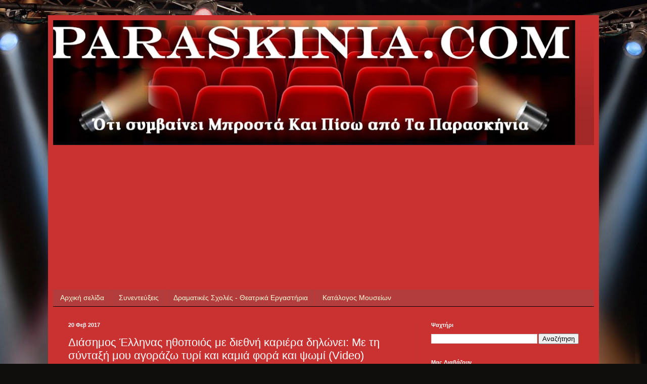

--- FILE ---
content_type: text/html; charset=UTF-8
request_url: https://www.paraskinia.com/2017/02/video_20.html
body_size: 19670
content:
<!DOCTYPE html>
<html class='v2' dir='ltr' lang='el'>
<head>
<link href='https://www.blogger.com/static/v1/widgets/4128112664-css_bundle_v2.css' rel='stylesheet' type='text/css'/>
<meta content='width=1100' name='viewport'/>
<meta content='text/html; charset=UTF-8' http-equiv='Content-Type'/>
<meta content='blogger' name='generator'/>
<link href='https://www.paraskinia.com/favicon.ico' rel='icon' type='image/x-icon'/>
<link href='https://www.paraskinia.com/2017/02/video_20.html' rel='canonical'/>
<link rel="alternate" type="application/atom+xml" title="Παρασκήνια - Atom" href="https://www.paraskinia.com/feeds/posts/default" />
<link rel="alternate" type="application/rss+xml" title="Παρασκήνια - RSS" href="https://www.paraskinia.com/feeds/posts/default?alt=rss" />
<link rel="service.post" type="application/atom+xml" title="Παρασκήνια - Atom" href="https://www.blogger.com/feeds/570058384818103567/posts/default" />

<link rel="alternate" type="application/atom+xml" title="Παρασκήνια - Atom" href="https://www.paraskinia.com/feeds/2541112229021282616/comments/default" />
<!--Can't find substitution for tag [blog.ieCssRetrofitLinks]-->
<link href='https://blogger.googleusercontent.com/img/b/R29vZ2xl/AVvXsEgBoXlBc05V3PJTVFf26oXKA9sFfdwjHnodSSTO0fwvA1n9dASd7Vozu4X_-kJrflViz1ysOtDxCAAJxQDL_M5kqoDTmdv-qCsbiiP99ODLZcRPAzZ7X83al_zaCsQ9R-0Iq3fzpBQxa1mh/s640/syndaxeis.jpg' rel='image_src'/>
<meta content='https://www.paraskinia.com/2017/02/video_20.html' property='og:url'/>
<meta content='Διάσημος Έλληνας ηθοποιός με διεθνή καριέρα δηλώνει: Με τη σύνταξή μου αγοράζω τυρί και καμιά φορά και ψωμί (Video)' property='og:title'/>
<meta content='ότι συμβαίνει μπροστά και πίσω απο τα παρασκήνια' property='og:description'/>
<meta content='https://blogger.googleusercontent.com/img/b/R29vZ2xl/AVvXsEgBoXlBc05V3PJTVFf26oXKA9sFfdwjHnodSSTO0fwvA1n9dASd7Vozu4X_-kJrflViz1ysOtDxCAAJxQDL_M5kqoDTmdv-qCsbiiP99ODLZcRPAzZ7X83al_zaCsQ9R-0Iq3fzpBQxa1mh/w1200-h630-p-k-no-nu/syndaxeis.jpg' property='og:image'/>
<title>Παρασκήνια: Διάσημος Έλληνας ηθοποιός με διεθνή καριέρα δηλώνει: Με τη σύνταξή μου αγοράζω τυρί και καμιά φορά και ψωμί (Video)</title>
<style id='page-skin-1' type='text/css'><!--
/*
-----------------------------------------------
Blogger Template Style
Name:     Simple
Designer: Blogger
URL:      www.blogger.com
----------------------------------------------- */
/* Content
----------------------------------------------- */
body {
font: normal normal 12px Arial, Tahoma, Helvetica, FreeSans, sans-serif;
color: #fffefd;
background: #0f0e0c url(https://themes.googleusercontent.com/image?id=0BwVBOzw_-hbMYzRlNDFkM2QtMTZjMC00OGI0LWFhYTgtYTQ4MWVjYTFjNDI0) repeat-x fixed top center /* Credit: rami_ba (http://www.istockphoto.com/portfolio/rami_ba?platform=blogger) */;
padding: 0 40px 40px 40px;
}
html body .region-inner {
min-width: 0;
max-width: 100%;
width: auto;
}
h2 {
font-size: 22px;
}
a:link {
text-decoration:none;
color: #ffffdd;
}
a:visited {
text-decoration:none;
color: #e3c7ac;
}
a:hover {
text-decoration:underline;
color: #ffffff;
}
.body-fauxcolumn-outer .fauxcolumn-inner {
background: transparent none repeat scroll top left;
_background-image: none;
}
.body-fauxcolumn-outer .cap-top {
position: absolute;
z-index: 1;
height: 400px;
width: 100%;
}
.body-fauxcolumn-outer .cap-top .cap-left {
width: 100%;
background: transparent none repeat-x scroll top left;
_background-image: none;
}
.content-outer {
-moz-box-shadow: 0 0 40px rgba(0, 0, 0, .15);
-webkit-box-shadow: 0 0 5px rgba(0, 0, 0, .15);
-goog-ms-box-shadow: 0 0 10px #333333;
box-shadow: 0 0 40px rgba(0, 0, 0, .15);
margin-bottom: 1px;
}
.content-inner {
padding: 10px 10px;
}
.content-inner {
background-color: #ca3232;
}
/* Header
----------------------------------------------- */
.header-outer {
background: rgba(112,112,112,0) url(https://resources.blogblog.com/blogblog/data/1kt/simple/gradients_deep.png) repeat-x scroll 0 -400px;
_background-image: none;
}
.Header h1 {
font: normal normal 60px Georgia, Utopia, 'Palatino Linotype', Palatino, serif;
color: #ffffff;
text-shadow: -1px -1px 1px rgba(0, 0, 0, .2);
}
.Header h1 a {
color: #ffffff;
}
.Header .description {
font-size: 140%;
color: #ffffff;
}
.header-inner .Header .titlewrapper {
padding: 22px 30px;
}
.header-inner .Header .descriptionwrapper {
padding: 0 30px;
}
/* Tabs
----------------------------------------------- */
.tabs-inner .section:first-child {
border-top: 0 solid #000000;
}
.tabs-inner .section:first-child ul {
margin-top: -0;
border-top: 0 solid #000000;
border-left: 0 solid #000000;
border-right: 0 solid #000000;
}
.tabs-inner .widget ul {
background: #b33c3c none repeat-x scroll 0 -800px;
_background-image: none;
border-bottom: 1px solid #000000;
margin-top: 1px;
margin-left: -30px;
margin-right: -30px;
}
.tabs-inner .widget li a {
display: inline-block;
padding: .6em 1em;
font: normal normal 14px Arial, Tahoma, Helvetica, FreeSans, sans-serif;
color: #ffffdd;
border-left: 1px solid #ca3232;
border-right: 0 solid #000000;
}
.tabs-inner .widget li:first-child a {
border-left: none;
}
.tabs-inner .widget li.selected a, .tabs-inner .widget li a:hover {
color: #ffffff;
background-color: #a74343;
text-decoration: none;
}
/* Columns
----------------------------------------------- */
.main-outer {
border-top: 0 solid #bf3737;
}
.fauxcolumn-left-outer .fauxcolumn-inner {
border-right: 1px solid #bf3737;
}
.fauxcolumn-right-outer .fauxcolumn-inner {
border-left: 1px solid #bf3737;
}
/* Headings
----------------------------------------------- */
div.widget > h2,
div.widget h2.title {
margin: 0 0 1em 0;
font: normal bold 11px Arial, Tahoma, Helvetica, FreeSans, sans-serif;
color: #ffffff;
}
/* Widgets
----------------------------------------------- */
.widget .zippy {
color: #ababab;
text-shadow: 2px 2px 1px rgba(0, 0, 0, .1);
}
.widget .popular-posts ul {
list-style: none;
}
/* Posts
----------------------------------------------- */
h2.date-header {
font: normal bold 11px Arial, Tahoma, Helvetica, FreeSans, sans-serif;
}
.date-header span {
background-color: rgba(112,112,112,0);
color: #fffefd;
padding: inherit;
letter-spacing: inherit;
margin: inherit;
}
.main-inner {
padding-top: 30px;
padding-bottom: 30px;
}
.main-inner .column-center-inner {
padding: 0 15px;
}
.main-inner .column-center-inner .section {
margin: 0 15px;
}
.post {
margin: 0 0 25px 0;
}
h3.post-title, .comments h4 {
font: normal normal 22px Arial, Tahoma, Helvetica, FreeSans, sans-serif;
margin: .75em 0 0;
}
.post-body {
font-size: 110%;
line-height: 1.4;
position: relative;
}
.post-body img, .post-body .tr-caption-container, .Profile img, .Image img,
.BlogList .item-thumbnail img {
padding: 4px;
background: #ffffff;
border: 1px solid #e60000;
-moz-box-shadow: 1px 1px 5px rgba(0, 0, 0, .1);
-webkit-box-shadow: 1px 1px 5px rgba(0, 0, 0, .1);
box-shadow: 1px 1px 5px rgba(0, 0, 0, .1);
}
.post-body img, .post-body .tr-caption-container {
padding: 8px;
}
.post-body .tr-caption-container {
color: #737373;
}
.post-body .tr-caption-container img {
padding: 0;
background: transparent;
border: none;
-moz-box-shadow: 0 0 0 rgba(0, 0, 0, .1);
-webkit-box-shadow: 0 0 0 rgba(0, 0, 0, .1);
box-shadow: 0 0 0 rgba(0, 0, 0, .1);
}
.post-header {
margin: 0 0 1.5em;
line-height: 1.6;
font-size: 90%;
}
.post-footer {
margin: 20px -2px 0;
padding: 5px 10px;
color: #f3e6da;
background-color: #bf3737;
border-bottom: 1px solid rgba(112,112,112,0);
line-height: 1.6;
font-size: 90%;
}
#comments .comment-author {
padding-top: 1.5em;
border-top: 1px solid #bf3737;
background-position: 0 1.5em;
}
#comments .comment-author:first-child {
padding-top: 0;
border-top: none;
}
.avatar-image-container {
margin: .2em 0 0;
}
#comments .avatar-image-container img {
border: 1px solid #e60000;
}
/* Comments
----------------------------------------------- */
.comments .comments-content .icon.blog-author {
background-repeat: no-repeat;
background-image: url([data-uri]);
}
.comments .comments-content .loadmore a {
border-top: 1px solid #ababab;
border-bottom: 1px solid #ababab;
}
.comments .comment-thread.inline-thread {
background-color: #bf3737;
}
.comments .continue {
border-top: 2px solid #ababab;
}
/* Accents
---------------------------------------------- */
.section-columns td.columns-cell {
border-left: 1px solid #bf3737;
}
.blog-pager {
background: transparent none no-repeat scroll top center;
}
.blog-pager-older-link, .home-link,
.blog-pager-newer-link {
background-color: #ca3232;
padding: 5px;
}
.footer-outer {
border-top: 0 dashed #bbbbbb;
}
/* Mobile
----------------------------------------------- */
body.mobile  {
background-size: auto;
}
.mobile .body-fauxcolumn-outer {
background: transparent none repeat scroll top left;
}
.mobile .body-fauxcolumn-outer .cap-top {
background-size: 100% auto;
}
.mobile .content-outer {
-webkit-box-shadow: 0 0 3px rgba(0, 0, 0, .15);
box-shadow: 0 0 3px rgba(0, 0, 0, .15);
}
.mobile .tabs-inner .widget ul {
margin-left: 0;
margin-right: 0;
}
.mobile .post {
margin: 0;
}
.mobile .main-inner .column-center-inner .section {
margin: 0;
}
.mobile .date-header span {
padding: 0.1em 10px;
margin: 0 -10px;
}
.mobile h3.post-title {
margin: 0;
}
.mobile .blog-pager {
background: transparent none no-repeat scroll top center;
}
.mobile .footer-outer {
border-top: none;
}
.mobile .main-inner, .mobile .footer-inner {
background-color: #ca3232;
}
.mobile-index-contents {
color: #fffefd;
}
.mobile-link-button {
background-color: #ffffdd;
}
.mobile-link-button a:link, .mobile-link-button a:visited {
color: #ca3232;
}
.mobile .tabs-inner .section:first-child {
border-top: none;
}
.mobile .tabs-inner .PageList .widget-content {
background-color: #a74343;
color: #ffffff;
border-top: 1px solid #000000;
border-bottom: 1px solid #000000;
}
.mobile .tabs-inner .PageList .widget-content .pagelist-arrow {
border-left: 1px solid #000000;
}

--></style>
<style id='template-skin-1' type='text/css'><!--
body {
min-width: 1090px;
}
.content-outer, .content-fauxcolumn-outer, .region-inner {
min-width: 1090px;
max-width: 1090px;
_width: 1090px;
}
.main-inner .columns {
padding-left: 0;
padding-right: 352px;
}
.main-inner .fauxcolumn-center-outer {
left: 0;
right: 352px;
/* IE6 does not respect left and right together */
_width: expression(this.parentNode.offsetWidth -
parseInt("0") -
parseInt("352px") + 'px');
}
.main-inner .fauxcolumn-left-outer {
width: 0;
}
.main-inner .fauxcolumn-right-outer {
width: 352px;
}
.main-inner .column-left-outer {
width: 0;
right: 100%;
margin-left: -0;
}
.main-inner .column-right-outer {
width: 352px;
margin-right: -352px;
}
#layout {
min-width: 0;
}
#layout .content-outer {
min-width: 0;
width: 800px;
}
#layout .region-inner {
min-width: 0;
width: auto;
}
body#layout div.add_widget {
padding: 8px;
}
body#layout div.add_widget a {
margin-left: 32px;
}
--></style>
<style>
    body {background-image:url(https\:\/\/themes.googleusercontent.com\/image?id=0BwVBOzw_-hbMYzRlNDFkM2QtMTZjMC00OGI0LWFhYTgtYTQ4MWVjYTFjNDI0);}
    
@media (max-width: 200px) { body {background-image:url(https\:\/\/themes.googleusercontent.com\/image?id=0BwVBOzw_-hbMYzRlNDFkM2QtMTZjMC00OGI0LWFhYTgtYTQ4MWVjYTFjNDI0&options=w200);}}
@media (max-width: 400px) and (min-width: 201px) { body {background-image:url(https\:\/\/themes.googleusercontent.com\/image?id=0BwVBOzw_-hbMYzRlNDFkM2QtMTZjMC00OGI0LWFhYTgtYTQ4MWVjYTFjNDI0&options=w400);}}
@media (max-width: 800px) and (min-width: 401px) { body {background-image:url(https\:\/\/themes.googleusercontent.com\/image?id=0BwVBOzw_-hbMYzRlNDFkM2QtMTZjMC00OGI0LWFhYTgtYTQ4MWVjYTFjNDI0&options=w800);}}
@media (max-width: 1200px) and (min-width: 801px) { body {background-image:url(https\:\/\/themes.googleusercontent.com\/image?id=0BwVBOzw_-hbMYzRlNDFkM2QtMTZjMC00OGI0LWFhYTgtYTQ4MWVjYTFjNDI0&options=w1200);}}
/* Last tag covers anything over one higher than the previous max-size cap. */
@media (min-width: 1201px) { body {background-image:url(https\:\/\/themes.googleusercontent.com\/image?id=0BwVBOzw_-hbMYzRlNDFkM2QtMTZjMC00OGI0LWFhYTgtYTQ4MWVjYTFjNDI0&options=w1600);}}
  </style>
<script type='text/javascript'>
        (function(i,s,o,g,r,a,m){i['GoogleAnalyticsObject']=r;i[r]=i[r]||function(){
        (i[r].q=i[r].q||[]).push(arguments)},i[r].l=1*new Date();a=s.createElement(o),
        m=s.getElementsByTagName(o)[0];a.async=1;a.src=g;m.parentNode.insertBefore(a,m)
        })(window,document,'script','https://www.google-analytics.com/analytics.js','ga');
        ga('create', 'UA-27386104-3', 'auto', 'blogger');
        ga('blogger.send', 'pageview');
      </script>
<link href='https://www.blogger.com/dyn-css/authorization.css?targetBlogID=570058384818103567&amp;zx=765003c2-a2ba-463a-9864-99a0d8d5d813' media='none' onload='if(media!=&#39;all&#39;)media=&#39;all&#39;' rel='stylesheet'/><noscript><link href='https://www.blogger.com/dyn-css/authorization.css?targetBlogID=570058384818103567&amp;zx=765003c2-a2ba-463a-9864-99a0d8d5d813' rel='stylesheet'/></noscript>
<meta name='google-adsense-platform-account' content='ca-host-pub-1556223355139109'/>
<meta name='google-adsense-platform-domain' content='blogspot.com'/>

<!-- data-ad-client=ca-pub-0620135152413981 -->

</head>
<body class='loading variant-deep'>
<div class='navbar no-items section' id='navbar' name='Navbar'>
</div>
<div class='body-fauxcolumns'>
<div class='fauxcolumn-outer body-fauxcolumn-outer'>
<div class='cap-top'>
<div class='cap-left'></div>
<div class='cap-right'></div>
</div>
<div class='fauxborder-left'>
<div class='fauxborder-right'></div>
<div class='fauxcolumn-inner'>
</div>
</div>
<div class='cap-bottom'>
<div class='cap-left'></div>
<div class='cap-right'></div>
</div>
</div>
</div>
<div class='content'>
<div class='content-fauxcolumns'>
<div class='fauxcolumn-outer content-fauxcolumn-outer'>
<div class='cap-top'>
<div class='cap-left'></div>
<div class='cap-right'></div>
</div>
<div class='fauxborder-left'>
<div class='fauxborder-right'></div>
<div class='fauxcolumn-inner'>
</div>
</div>
<div class='cap-bottom'>
<div class='cap-left'></div>
<div class='cap-right'></div>
</div>
</div>
</div>
<div class='content-outer'>
<div class='content-cap-top cap-top'>
<div class='cap-left'></div>
<div class='cap-right'></div>
</div>
<div class='fauxborder-left content-fauxborder-left'>
<div class='fauxborder-right content-fauxborder-right'></div>
<div class='content-inner'>
<header>
<div class='header-outer'>
<div class='header-cap-top cap-top'>
<div class='cap-left'></div>
<div class='cap-right'></div>
</div>
<div class='fauxborder-left header-fauxborder-left'>
<div class='fauxborder-right header-fauxborder-right'></div>
<div class='region-inner header-inner'>
<div class='header section' id='header' name='Κεφαλίδα'><div class='widget Header' data-version='1' id='Header1'>
<div id='header-inner'>
<a href='https://www.paraskinia.com/' style='display: block'>
<img alt='Παρασκήνια' height='247px; ' id='Header1_headerimg' src='https://blogger.googleusercontent.com/img/b/R29vZ2xl/AVvXsEi1pYpQOXH3uHZg8oTl_Vx3Mmx4hjC7uMeL4m1fMk0KFg-yO1RXIUOQ7Qr5WCKe7wMhosCXRXnc24YQEolNrir_KXY8xPHtIuTZwBCS-FaDAtKWMO3LftZyULuduzf3mnV9cHpkmrVpQ90/s1050/Banner+Paraskinia+%25CE%25B1%25CE%25BD%25CF%2584%25CE%25AF%25CE%25B3%25CF%2581%25CE%25B1%25CF%2586%25CE%25BF+2019.B+copy.jpg' style='display: block' width='1033px; '/>
</a>
</div>
</div></div>
</div>
</div>
<div class='header-cap-bottom cap-bottom'>
<div class='cap-left'></div>
<div class='cap-right'></div>
</div>
</div>
</header>
<div class='tabs-outer'>
<div class='tabs-cap-top cap-top'>
<div class='cap-left'></div>
<div class='cap-right'></div>
</div>
<div class='fauxborder-left tabs-fauxborder-left'>
<div class='fauxborder-right tabs-fauxborder-right'></div>
<div class='region-inner tabs-inner'>
<div class='tabs section' id='crosscol' name='Σε όλες τις στήλες'><div class='widget HTML' data-version='1' id='HTML10'>
<div class='widget-content'>
<script async src="https://pagead2.googlesyndication.com/pagead/js/adsbygoogle.js"></script>
<ins class="adsbygoogle"
     style="display:inline-block;width:728px;height:90px"
     data-ad-client="ca-pub-0620135152413981"
     data-ad-slot="9960777970"></ins>
<script>
     (adsbygoogle = window.adsbygoogle || []).push({});
</script>
</div>
<div class='clear'></div>
</div></div>
<div class='tabs section' id='crosscol-overflow' name='Cross-Column 2'><div class='widget HTML' data-version='1' id='HTML2'>
<h2 class='title'>Μας Αρέσουν και Προτείνουμε</h2>
<div class='widget-content'>
<iframe src="//www.facebook.com/plugins/likebox.php?href=https%3A%2F%2Fwww.facebook.com%2Ftheater.gr&amp;width=292&amp;height=62&amp;colorscheme=light&amp;show_faces=false&amp;border_color&amp;stream=false&amp;header=false&amp;appId=270272989738782" scrolling="no" frameborder="0" style="border:none; overflow:hidden; width:292px; height:62px;" allowtransparency="true"></iframe>

<iframe src="//www.facebook.com/plugins/likebox.php?href=https%3A%2F%2Fwww.facebook.com/paraskinia&amp;width=292&amp;height=62&amp;colorscheme=light&amp;show_faces=false&amp;border_color&amp;stream=false&amp;header=false&amp;appId=270272989738782" scrolling="no" frameborder="0" style="border:none; overflow:hidden; width:292px; height:62px;" allowtransparency="true"></iframe>


<iframe src="//www.facebook.com/plugins/likebox.php?href=https%3A%2F%2Fwww.facebook.com%2Frondiris&amp;width=292&amp;height=62&amp;colorscheme=light&amp;show_faces=false&amp;border_color&amp;stream=false&amp;header=false&amp;appId=270272989738782" scrolling="no" frameborder="0" style="border:none; overflow:hidden; width:292px; height:62px;" allowtransparency="true"></iframe>

<iframe src="//www.facebook.com/plugins/likebox.php?href=https%3A%2F%2Fwww.facebook.com%2Fsalaminatheater&amp;width=292&amp;height=62&amp;colorscheme=light&amp;show_faces=false&amp;border_color&amp;stream=false&amp;header=false&amp;appId=270272989738782" scrolling="no" frameborder="0" style="border:none; overflow:hidden; width:292px; height:62px;" allowtransparency="true"></iframe>
</div>
<div class='clear'></div>
</div><div class='widget PageList' data-version='1' id='PageList1'>
<h2>Pages</h2>
<div class='widget-content'>
<ul>
<li>
<a href='https://www.paraskinia.com/'>Αρχική σελίδα</a>
</li>
<li>
<a href='https://www.paraskinia.com/p/blog-page.html'>Συνεντεύξεις </a>
</li>
<li>
<a href='https://www.paraskinia.com/p/blog-page_20.html'>Δραματικές Σχολές - Θεατρικά Εργαστήρια</a>
</li>
<li>
<a href='https://www.paraskinia.com/p/blog-page_6051.html'>Κατάλογος Μουσείων</a>
</li>
</ul>
<div class='clear'></div>
</div>
</div></div>
</div>
</div>
<div class='tabs-cap-bottom cap-bottom'>
<div class='cap-left'></div>
<div class='cap-right'></div>
</div>
</div>
<div class='main-outer'>
<div class='main-cap-top cap-top'>
<div class='cap-left'></div>
<div class='cap-right'></div>
</div>
<div class='fauxborder-left main-fauxborder-left'>
<div class='fauxborder-right main-fauxborder-right'></div>
<div class='region-inner main-inner'>
<div class='columns fauxcolumns'>
<div class='fauxcolumn-outer fauxcolumn-center-outer'>
<div class='cap-top'>
<div class='cap-left'></div>
<div class='cap-right'></div>
</div>
<div class='fauxborder-left'>
<div class='fauxborder-right'></div>
<div class='fauxcolumn-inner'>
</div>
</div>
<div class='cap-bottom'>
<div class='cap-left'></div>
<div class='cap-right'></div>
</div>
</div>
<div class='fauxcolumn-outer fauxcolumn-left-outer'>
<div class='cap-top'>
<div class='cap-left'></div>
<div class='cap-right'></div>
</div>
<div class='fauxborder-left'>
<div class='fauxborder-right'></div>
<div class='fauxcolumn-inner'>
</div>
</div>
<div class='cap-bottom'>
<div class='cap-left'></div>
<div class='cap-right'></div>
</div>
</div>
<div class='fauxcolumn-outer fauxcolumn-right-outer'>
<div class='cap-top'>
<div class='cap-left'></div>
<div class='cap-right'></div>
</div>
<div class='fauxborder-left'>
<div class='fauxborder-right'></div>
<div class='fauxcolumn-inner'>
</div>
</div>
<div class='cap-bottom'>
<div class='cap-left'></div>
<div class='cap-right'></div>
</div>
</div>
<!-- corrects IE6 width calculation -->
<div class='columns-inner'>
<div class='column-center-outer'>
<div class='column-center-inner'>
<div class='main section' id='main' name='Κύριος'><div class='widget Blog' data-version='1' id='Blog1'>
<div class='blog-posts hfeed'>

          <div class="date-outer">
        
<h2 class='date-header'><span>20 Φεβ 2017</span></h2>

          <div class="date-posts">
        
<div class='post-outer'>
<div class='post hentry uncustomized-post-template' itemprop='blogPost' itemscope='itemscope' itemtype='http://schema.org/BlogPosting'>
<meta content='https://blogger.googleusercontent.com/img/b/R29vZ2xl/AVvXsEgBoXlBc05V3PJTVFf26oXKA9sFfdwjHnodSSTO0fwvA1n9dASd7Vozu4X_-kJrflViz1ysOtDxCAAJxQDL_M5kqoDTmdv-qCsbiiP99ODLZcRPAzZ7X83al_zaCsQ9R-0Iq3fzpBQxa1mh/s640/syndaxeis.jpg' itemprop='image_url'/>
<meta content='570058384818103567' itemprop='blogId'/>
<meta content='2541112229021282616' itemprop='postId'/>
<a name='2541112229021282616'></a>
<h3 class='post-title entry-title' itemprop='name'>
Διάσημος Έλληνας ηθοποιός με διεθνή καριέρα δηλώνει: Με τη σύνταξή μου αγοράζω τυρί και καμιά φορά και ψωμί (Video)
</h3>
<div class='post-header'>
<div class='post-header-line-1'></div>
</div>
<div class='post-body entry-content' id='post-body-2541112229021282616' itemprop='description articleBody'>
<div dir="ltr" style="text-align: left;" trbidi="on">
<div dir="ltr" style="text-align: left;" trbidi="on">
<div class="separator" style="clear: both; text-align: center;">
<a href="https://blogger.googleusercontent.com/img/b/R29vZ2xl/AVvXsEgBoXlBc05V3PJTVFf26oXKA9sFfdwjHnodSSTO0fwvA1n9dASd7Vozu4X_-kJrflViz1ysOtDxCAAJxQDL_M5kqoDTmdv-qCsbiiP99ODLZcRPAzZ7X83al_zaCsQ9R-0Iq3fzpBQxa1mh/s1600/syndaxeis.jpg" imageanchor="1" style="margin-left: 1em; margin-right: 1em;"><img border="0" height="400" src="https://blogger.googleusercontent.com/img/b/R29vZ2xl/AVvXsEgBoXlBc05V3PJTVFf26oXKA9sFfdwjHnodSSTO0fwvA1n9dASd7Vozu4X_-kJrflViz1ysOtDxCAAJxQDL_M5kqoDTmdv-qCsbiiP99ODLZcRPAzZ7X83al_zaCsQ9R-0Iq3fzpBQxa1mh/s640/syndaxeis.jpg" width="640" /></a></div>
<div class="separator" style="clear: both; text-align: center;">
<br /></div>
<div style="text-align: justify;">
<span style="font-family: &quot;verdana&quot; , sans-serif;">Για τις δύσκολες στιγμές που περνούν μίλησαν ο Σπύρος Φωκάς και η σύζυγός του, Λίλιαν Παναγιωτοπούλου...</span><br />
<a name="more"></a><span style="font-family: &quot;verdana&quot; , sans-serif;">, σε εκπομπή του Epsilon.</span></div>
<div style="text-align: justify;">
<br /></div>
<div style="text-align: justify;">
<span style="font-family: &quot;verdana&quot; , sans-serif;">&#171;Μας έχει βοηθήσει με μία συζήτηση και με έναν λόγο πολύ συγκινητικό και πολύ αληθινό, για τους κατοίκους της Πετρούπολης, τον λένε ο Παπά-Γιάννης, εγώ τον φωνάζω πατέρα Ιωάννη. Μας έχει βοηθήσει, δύο τσάντες με όλα τα καλούδια&#187;, δήλωσε η Λίλιαν Παναγιωτοπούλου για την βοήθεια που έχουν δετεί από την εκκλησία και ο Σπύρος Φωκάς συμπλήρωσε: &#171;Είχε ετοιμάσει κρέατα, δύο τσάντες, χωρίς να του ζητήσουμε τίποτα. Με τη σύνταξή μου αγοράζω τυρί και καμιά φορά και ψωμί. Είναι λίγα, πολύ λίγα&#187;.</span><br />
<span style="font-family: &quot;verdana&quot; , sans-serif;"><br /></span></div>
</div>
<iframe allowfullscreen="" frameborder="0" height="350" src="https://www.youtube.com/embed/r-bOk36jdHI" width="640"></iframe></div>
<div style='clear: both;'></div>
</div>
<div class='post-footer'>
<div class='post-footer-line post-footer-line-1'>
<span class='post-author vcard'>
</span>
<span class='post-timestamp'>
</span>
<span class='post-comment-link'>
</span>
<span class='post-icons'>
<span class='item-control blog-admin pid-1653244204'>
<a href='https://www.blogger.com/post-edit.g?blogID=570058384818103567&postID=2541112229021282616&from=pencil' title='Επεξεργασία ανάρτησης'>
<img alt='' class='icon-action' height='18' src='https://resources.blogblog.com/img/icon18_edit_allbkg.gif' width='18'/>
</a>
</span>
</span>
<div class='post-share-buttons goog-inline-block'>
<a class='goog-inline-block share-button sb-email' href='https://www.blogger.com/share-post.g?blogID=570058384818103567&postID=2541112229021282616&target=email' target='_blank' title='Αποστολή με μήνυμα ηλεκτρονικού ταχυδρομείου
'><span class='share-button-link-text'>Αποστολή με μήνυμα ηλεκτρονικού ταχυδρομείου
</span></a><a class='goog-inline-block share-button sb-blog' href='https://www.blogger.com/share-post.g?blogID=570058384818103567&postID=2541112229021282616&target=blog' onclick='window.open(this.href, "_blank", "height=270,width=475"); return false;' target='_blank' title='BlogThis!'><span class='share-button-link-text'>BlogThis!</span></a><a class='goog-inline-block share-button sb-twitter' href='https://www.blogger.com/share-post.g?blogID=570058384818103567&postID=2541112229021282616&target=twitter' target='_blank' title='Κοινοποίηση στο X'><span class='share-button-link-text'>Κοινοποίηση στο X</span></a><a class='goog-inline-block share-button sb-facebook' href='https://www.blogger.com/share-post.g?blogID=570058384818103567&postID=2541112229021282616&target=facebook' onclick='window.open(this.href, "_blank", "height=430,width=640"); return false;' target='_blank' title='Μοιραστείτε το στο Facebook'><span class='share-button-link-text'>Μοιραστείτε το στο Facebook</span></a><a class='goog-inline-block share-button sb-pinterest' href='https://www.blogger.com/share-post.g?blogID=570058384818103567&postID=2541112229021282616&target=pinterest' target='_blank' title='Κοινοποίηση στο Pinterest'><span class='share-button-link-text'>Κοινοποίηση στο Pinterest</span></a>
</div>
</div>
<div class='post-footer-line post-footer-line-2'>
<span class='post-labels'>
Ετικέτες
<a href='https://www.paraskinia.com/search/label/%CE%B1%CF%80%CE%BF%CE%BA%CE%B1%CE%BB%CF%8D%CF%88%CE%B5%CE%B9%CF%82' rel='tag'>αποκαλύψεις</a>
</span>
</div>
<div class='post-footer-line post-footer-line-3'>
<span class='post-location'>
</span>
</div>
</div>
</div>
<div class='comments' id='comments'>
<a name='comments'></a>
</div>
</div>
<div class='inline-ad'>
<script async src="https://pagead2.googlesyndication.com/pagead/js/adsbygoogle.js"></script>
<!-- alltheatergr_main_Blog1_1x1_as -->
<ins class="adsbygoogle"
     style="display:block"
     data-ad-client="ca-pub-0620135152413981"
     data-ad-host="ca-host-pub-1556223355139109"
     data-ad-host-channel="L0007"
     data-ad-slot="6899004017"
     data-ad-format="auto"
     data-full-width-responsive="true"></ins>
<script>
(adsbygoogle = window.adsbygoogle || []).push({});
</script>
</div>

        </div></div>
      
</div>
<div class='blog-pager' id='blog-pager'>
<span id='blog-pager-newer-link'>
<a class='blog-pager-newer-link' href='https://www.paraskinia.com/2017/02/blog-post_21.html' id='Blog1_blog-pager-newer-link' title='Νεότερη ανάρτηση'>Νεότερη ανάρτηση</a>
</span>
<span id='blog-pager-older-link'>
<a class='blog-pager-older-link' href='https://www.paraskinia.com/2017/02/blog-post_78.html' id='Blog1_blog-pager-older-link' title='Παλαιότερη Ανάρτηση'>Παλαιότερη Ανάρτηση</a>
</span>
<a class='home-link' href='https://www.paraskinia.com/'>Αρχική σελίδα</a>
</div>
<div class='clear'></div>
<div class='post-feeds'>
</div>
</div><div class='widget HTML' data-version='1' id='HTML6'>
<div class='widget-content'>
<!-- Go to www.addthis.com/dashboard to customize your tools --> <div class="addthis_inline_share_toolbox"></div>
</div>
<div class='clear'></div>
</div><div class='widget HTML' data-version='1' id='HTML3'>
<h2 class='title'>Αντιστοιχισμένο περιεχόμενο</h2>
<div class='widget-content'>
<script async src="https://pagead2.googlesyndication.com/pagead/js/adsbygoogle.js"></script>
<ins class="adsbygoogle"
     style="display:inline-block;width:680px;height:300px"
     data-ad-client="ca-pub-0620135152413981"
     data-ad-slot="4328611180"></ins>
<script>
     (adsbygoogle = window.adsbygoogle || []).push({});
</script>
</div>
<div class='clear'></div>
</div><div class='widget BlogList' data-version='1' id='BlogList1'>
<h2 class='title'>Η   Ενημέρωση   στην   Ελλάδα   και  τoν   Κόσμο</h2>
<div class='widget-content'>
<div class='blog-list-container' id='BlogList1_container'>
<ul id='BlogList1_blogs'>
<li style='display: block;'>
<div class='blog-icon'>
</div>
<div class='blog-content'>
<div class='blog-title'>
<a href='https://www.e-eidhseis.com/' target='_blank'>
ΕΙΔΗΣΕΙΣ</a>
</div>
<div class='item-content'>
<div class='item-thumbnail'>
<a href='https://www.e-eidhseis.com/' target='_blank'>
<img alt='' border='0' height='72' src='https://blogger.googleusercontent.com/img/b/R29vZ2xl/AVvXsEglO03BjOJ99-Fktb90pQIxeUydwwg7nKA5MyLMKAtYZpztfrBTiyrO5AQ09hytOx_ogPXGC2axVFMcQDKcyIU7ERQ4Deq23WeESuJexDnGYYnc8LP_LzSqQJOumSC84yC65SUIGzJM9WK1Y1O7b8wdIbwzRyK3FGki7KWeEyEsDeH1IGR35aOM3IXeCcBP/s72-w640-h426-c/1000092349.png' width='72'/>
</a>
</div>
<span class='item-title'>
<a href='https://www.e-eidhseis.com/2025/11/blog-post_13.html' target='_blank'>
ΣΥΝΕΝΤΕΥΞΗ: Γιώργος Κανέλλης: Η μοναξιά, η αλήθεια και η μαγεία της 
επιβίωσης πάνω στη σκηνή
</a>
</span>

                      -
                    
<span class='item-snippet'>



Συνέντευξη στον Ανδρέα Γεωργίου.

Σήμερα, στη συνάντησή μου με τον Γιώργο Κανέλλη, αντίκρισα έναν άνθρωπο 
με...
Η συνέχεια του άρθρου εδώ &#187;
</span>
</div>
</div>
<div style='clear: both;'></div>
</li>
<li style='display: block;'>
<div class='blog-icon'>
</div>
<div class='blog-content'>
<div class='blog-title'>
<a href='http://www.anonymousgreece.org/' target='_blank'>
ANONYMOUS - GREECE</a>
</div>
<div class='item-content'>
<div class='item-thumbnail'>
<a href='http://www.anonymousgreece.org/' target='_blank'>
<img alt='' border='0' height='72' src='https://blogger.googleusercontent.com/img/b/R29vZ2xl/AVvXsEjVi7Yq2wWuFQWJvfyTQNQUtDkW4RbmxxFEEd8Ui8wZIWi4PO-_TX6VFpyDm6jb0Bu_eQz-KSVTLvGlF3OIO1yHU2ZKZbYhxCbezRIqUHIDM_A8Uvlxc3TZhRWcw23RzUWm9J90Ym1rHBE/s72-c/klop200292.jpg' width='72'/>
</a>
</div>
<span class='item-title'>
<a href='http://www.anonymousgreece.org/2019/06/wifi-airbnb.html' target='_blank'>
Γιατί δεν πρέπει να χρησιμοποιούμε το WiFi στα Airbnb - Πρώην χάκερ 
προειδοποιεί
</a>
</span>

                      -
                    
<span class='item-snippet'>
 

Το να σε προειδοποιεί ένας πρώην χάκερ και μάλιστα από τους πολύ καλούς, 
είναι ένας καλός λόγος να δώσεις βάση στο παρακάτω θέμα. ...
Ο Τζέησον Γκλάσμπερ...
</span>
</div>
</div>
<div style='clear: both;'></div>
</li>
<li style='display: block;'>
<div class='blog-icon'>
</div>
<div class='blog-content'>
<div class='blog-title'>
<a href='http://www.martiriaris.com/' target='_blank'>
Μαρτυριάρης</a>
</div>
<div class='item-content'>
<div class='item-thumbnail'>
<a href='http://www.martiriaris.com/' target='_blank'>
<img alt='' border='0' height='72' src='https://blogger.googleusercontent.com/img/b/R29vZ2xl/AVvXsEjxrODr0_wfgv2KriYY62utIK5z6sHb59w6Y78HXZo1MMYUjjehuynsJaPTKw-4ZwpbVvbxNfQvXdd7PDcQuilYgfTe3Te93F4r1bq2SHfXlGp5wdg85T2WbgPQIco4Jue3fISSG2muhdif/s72-c/www.e-eidhseis.com+1.jpg' width='72'/>
</a>
</div>
<span class='item-title'>
<a href='http://www.martiriaris.com/2018/01/blog-post_15.html' target='_blank'>
Κυτταρίτιδα: Με αυτή τη σπιτική συνταγή θα την εξαφανίσετε!
</a>
</span>

                      -
                    
<span class='item-snippet'>
 

H κυτταρίτιδα αποτελεί τον αιώνιο εχθρό της γυναίκας! Όταν κάνουμε την 
ερώτηση...
&#8220;πού αποθηκεύει τοξίνες το σώμα μας&#8221;;

Η απάντηση είναι: στο λίπος. Και...
</span>
</div>
</div>
<div style='clear: both;'></div>
</li>
<li style='display: block;'>
<div class='blog-icon'>
</div>
<div class='blog-content'>
<div class='blog-title'>
<a href='http://www.faskelo.net/' target='_blank'>
Φάσκελο</a>
</div>
<div class='item-content'>
<div class='item-thumbnail'>
<a href='http://www.faskelo.net/' target='_blank'>
<img alt='' border='0' height='72' src='https://3.bp.blogspot.com/-7d3OwWfprW0/V1Esn3Nd4MI/AAAAAAAFfFk/bi5gNaYOjcQkMrIs6ahe272T4YqBgC1xwCLcB/s72-c/%25CE%259F%25CE%25B9%2B%25CF%2587%25CF%258E%25CF%2581%25CE%25B5%25CF%2582%2B%25CE%25BC%25CE%25B5%2B%25CF%2584%25CE%25BF%25CF%2585%25CF%2582%2B%25CF%2580%25CE%25B5%25CF%2581%25CE%25B9%25CF%2583%25CF%2583%25CF%258C%25CF%2584%25CE%25B5%25CF%2581%25CE%25BF%25CF%2585%25CF%2582%2B%25CE%25BA%25CE%25B1%25CF%2580%25CE%25BD%25CE%25B9%25CF%2583%25CF%2584%25CE%25AD%25CF%2582%2B%25CF%2583%25CF%2584%25CE%25BF%25CE%25BD%2B%25CE%25BA%25CF%258C%25CF%2583%25CE%25BC%25CE%25BF.jpg' width='72'/>
</a>
</div>
<span class='item-title'>
<a href='http://www.faskelo.net/2016/06/blog-post_3.html' target='_blank'>
Οι χώρες με τους περισσότερους καπνιστές στον κόσμο - Σε ποια θέση 
βρίσκεται η Ελλάδα;
</a>
</span>

                      -
                    
<span class='item-snippet'>


Η Telegraph αποτύπωσε τον κόσμο με βάση την κατανάλωση τσιγάρων.

Όπως και στην κατανάλωση αλκοόλ, οι χώρες της Ανατολικής Ευρώπης 
κυριαρχούν. 

Στο Μαυρο...
</span>
</div>
</div>
<div style='clear: both;'></div>
</li>
<li style='display: block;'>
<div class='blog-icon'>
</div>
<div class='blog-content'>
<div class='blog-title'>
<a href='http://greekrepices.blogspot.com/' target='_blank'>
Greek Recipes - Ελλήνων Γεύσεις</a>
</div>
<div class='item-content'>
<div class='item-thumbnail'>
<a href='http://greekrepices.blogspot.com/' target='_blank'>
<img alt='' border='0' height='72' src='https://blogger.googleusercontent.com/img/b/R29vZ2xl/AVvXsEi0LGPMAZca-AZBbb69ssg63AEzSG6FSJ4PWL8yoCdL8jUkwA3fv1qz-KH4eYtTWKbS1cVwVeEHIuxdIM8_lcLByqJ0vvw9HIYLSasZzkJ1TuqQpB96te67wzKqFKzSwvVhzBO38p6FyJk/s72-c/%25CE%259A%25CE%25B5%25CF%2586%25CF%2584%25CE%25B5%25CE%25B4%25CE%25AC%25CE%25BA%25CE%25B9%25CE%25B1+%25CE%25BB%25CE%25B1%25CF%2587%25CE%25B1%25CE%25BD%25CE%25B9%25CE%25BA%25CF%258E%25CE%25BD+%25CF%2583%25CF%2584%25CE%25BF+%25CF%2586%25CE%25BF%25CF%258D%25CF%2581%25CE%25BD%25CE%25BF.jpg' width='72'/>
</a>
</div>
<span class='item-title'>
<a href='http://greekrepices.blogspot.com/2016/02/blog-post_90.html' target='_blank'>
Κεφτεδάκια λαχανικών στο φούρνο
</a>
</span>

                      -
                    
<span class='item-snippet'>
 

Για τους λιλιπούτειους αγαπημένους μας που με δυσκολία τρώνε τα λαχανικά, 
αλλά αγαπούν τα κεφτεδάκια, τα καμουφλάρουμε και.... τα ψήνουμε στο φούρνο 
για...
</span>
</div>
</div>
<div style='clear: both;'></div>
</li>
<li style='display: block;'>
<div class='blog-icon'>
</div>
<div class='blog-content'>
<div class='blog-title'>
<a href='https://allnewsgreece.blogspot.com/' target='_blank'>
www.newsgreece.eu</a>
</div>
<div class='item-content'>
<div class='item-thumbnail'>
<a href='https://allnewsgreece.blogspot.com/' target='_blank'>
<img alt='' border='0' height='72' src='https://blogger.googleusercontent.com/img/b/R29vZ2xl/AVvXsEgX0_bfUCdsmNm0Dv8n-ddC_Zpa7XoXo4OuvzEw868lRUjr-8T-BoP2p1uCvNrBjMTwOmne8urtqLoRhcepjsoYKfGYIGX_uUttYKCBS_3HiIG5Dg_bFGLeA6BFHh-7ycBLwA88e0nzBoaA/s72-c/%25CE%25A3%25CF%2584%25CE%25BF+%25CE%25B1%25CF%2581%25CF%2587%25CE%25B5%25CE%25AF%25CE%25BF+%25CE%25B7+%25CE%25BC%25CE%25AE%25CE%25BD%25CF%2585%25CF%2583%25CE%25B7+%25CE%25A7%25CE%25B1%25CF%258A%25CE%25BA%25CE%25AC%25CE%25BB%25CE%25B7+%25CE%25BA%25CE%25B1%25CF%2584%25CE%25AC+%25CE%259D%25CF%2584%25CE%25BF%25CE%25B3%25CE%25B9%25CE%25AC%25CE%25BA%25CE%25BF%25CF%2585+%25CE%25BA%25CE%25B1%25CE%25B9+%25CE%25A0%25CE%25B1%25CE%25BD%25CE%25B1%25CE%25B3%25CE%25B9%25CF%2589%25CF%2584%25CF%258C%25CF%2580%25CE%25BF%25CF%2585%25CE%25BB%25CE%25BF%25CF%2585.jpg' width='72'/>
</a>
</div>
<span class='item-title'>
<a href='https://allnewsgreece.blogspot.com/2016/01/blog-post_2.html' target='_blank'>
Στο αρχείο η μήνυση Χαϊκάλη κατά Ντογιάκου και Παναγιωτόπουλου
</a>
</span>

                      -
                    
<span class='item-snippet'>
 
Στο αρχείο τέθηκε -σύμφωνα με πληροφορίες- η μηνυτήρια αναφορά του τέως 
υφυπουργού Κοινωνικών Ασφαλίσεων και τέως βουλευτή των ΑΝΕΛ Παύλου Χαϊκάλη 
σε βάρ...
</span>
</div>
</div>
<div style='clear: both;'></div>
</li>
<li style='display: block;'>
<div class='blog-icon'>
</div>
<div class='blog-content'>
<div class='blog-title'>
<a href='http://hellas-on-line.blogspot.com/' target='_blank'>
Hellas On Line</a>
</div>
<div class='item-content'>
<div class='item-thumbnail'>
<a href='http://hellas-on-line.blogspot.com/' target='_blank'>
<img alt="" border="0" height="72" src="//2.bp.blogspot.com/-OKo26WIkS4I/U1gi_x6GdxI/AAAAAAACwjM/170fhuEkXd8/s72-c/e-eidhseis.jpg" width="72">
</a>
</div>
<span class='item-title'>
<a href='http://hellas-on-line.blogspot.com/2014/04/blog-post_3054.html' target='_blank'>
Η έλλειψη γυμναστικής ευθύνεται για έναν στους πέντε πρόωρους θανάτους
</a>
</span>

                      -
                    
<span class='item-snippet'>

*Ειδικοί επιστήμονες κρούουν τον κώδωνα του κινδύνου στους γονείς, 
τονίζοντας πόσο σημαντικό ρόλο για την υγεία των παιδιών τους παίζει η 
άσκηση.*

*Σύμφω...
</span>
</div>
</div>
<div style='clear: both;'></div>
</li>
</ul>
<div class='clear'></div>
</div>
</div>
</div></div>
</div>
</div>
<div class='column-left-outer'>
<div class='column-left-inner'>
<aside>
</aside>
</div>
</div>
<div class='column-right-outer'>
<div class='column-right-inner'>
<aside>
<div class='sidebar section' id='sidebar-right-1'><div class='widget BlogSearch' data-version='1' id='BlogSearch1'>
<h2 class='title'>Ψαχτήρι</h2>
<div class='widget-content'>
<div id='BlogSearch1_form'>
<form action='https://www.paraskinia.com/search' class='gsc-search-box' target='_top'>
<table cellpadding='0' cellspacing='0' class='gsc-search-box'>
<tbody>
<tr>
<td class='gsc-input'>
<input autocomplete='off' class='gsc-input' name='q' size='10' title='search' type='text' value=''/>
</td>
<td class='gsc-search-button'>
<input class='gsc-search-button' title='search' type='submit' value='Αναζήτηση'/>
</td>
</tr>
</tbody>
</table>
</form>
</div>
</div>
<div class='clear'></div>
</div><div class='widget Stats' data-version='1' id='Stats1'>
<h2>Μας Διαβάζουν</h2>
<div class='widget-content'>
<div id='Stats1_content' style='display: none;'>
<span class='counter-wrapper graph-counter-wrapper' id='Stats1_totalCount'>
</span>
<div class='clear'></div>
</div>
</div>
</div><div class='widget HTML' data-version='1' id='HTML11'>
<div class='widget-content'>
<script async src="https://pagead2.googlesyndication.com/pagead/js/adsbygoogle.js"></script>
<ins class="adsbygoogle"
     style="display:inline-block;width:300px;height:600px"
     data-ad-client="ca-pub-0620135152413981"
     data-ad-slot="4328611180"></ins>
<script>
     (adsbygoogle = window.adsbygoogle || []).push({});
</script>
</div>
<div class='clear'></div>
</div><div class='widget Image' data-version='1' id='Image1'>
<h2>μπες   στην   ομάδα...</h2>
<div class='widget-content'>
<a href='https://www.facebook.com/groups/theaternews/'>
<img alt='μπες   στην   ομάδα...' height='151' id='Image1_img' src='https://blogger.googleusercontent.com/img/b/R29vZ2xl/AVvXsEhH9J0eVo6A2hgs6d9mPAX4z68I8r8P5JyuS_chUhc6SV-KqZ3q8aP8IIvqtkHmFsv0hznRygJtauMx60K-ftaOPzBxG7b5DYEdKBCgHVFR3a3eVwDvD9dZtKcNgnUx51leFszEbtNGMlvh/s340/paraskinia.jpg' width='292'/>
</a>
<br/>
<span class='caption'>... ενημερώσου άμεσα!</span>
</div>
<div class='clear'></div>
</div><div class='widget HTML' data-version='1' id='HTML1'>
<h2 class='title'>Βρειτε μας στο FB</h2>
<div class='widget-content'>
<div class="fb-page" data-href="https://www.facebook.com/pages/Paraskiniacom/842453615846801" data-hide-cover="false" data-show-facepile="true" data-show-posts="false"><div class="fb-xfbml-parse-ignore"><blockquote cite="https://www.facebook.com/pages/Paraskiniacom/842453615846801"><a href="https://www.facebook.com/pages/Paraskiniacom/842453615846801">Paraskinia.com</a></blockquote></div></div>
</div>
<div class='clear'></div>
</div><div class='widget PopularPosts' data-version='1' id='PopularPosts1'>
<h2>Διαβαστηκαν περισσοτερο</h2>
<div class='widget-content popular-posts'>
<ul>
<li>
<a href='https://www.paraskinia.com/2021/12/paraskiniacom.html'>ΣΥΝΕΝΤΕΥΞΗ: Η Νιόβη Βλατάκη μιλάει αποκλειστικά στα Paraskinia.com για την ταινία όπου συμπρωταγωνιστεί με τον Χρήστο Βασιλόπουλo</a>
</li>
<li>
<a href='https://www.paraskinia.com/2017/07/blog-post_19.html'>Στο σπίτι της Δέσπως Διαμαντίδου στο Πειραιά</a>
</li>
<li>
<a href='https://www.paraskinia.com/2025/11/blog-post.html'>&#171;Πριν ο άνεμος ξεχάσει το όνομά μου&#187; &#8212; Μια παράσταση που μιλά για τη λήθη με το φως της ζωής. Είμασταν στην πρεμιέρα και γράφουμε για αυτή</a>
</li>
<li>
<a href='https://www.paraskinia.com/2012/10/18.html'>Ο ΠΑΥΛΟΣ ΣΑΜΙΟΣ ΣΤΗ ΓΚΑΛΕΡΙ ΣΚΟΥΦΑ &#171;ΕΠΙ ΧΑΡΤΟΥ&#187;  ΕΓΚΑΙΝΙΑ: 18 ΟΚΤΩΒΡΙΟΥ </a>
</li>
<li>
<a href='https://www.paraskinia.com/2019/12/blog-post_22.html'>ΘΕΑΤΡΟ ΣΑΛΑΜΙΝΑΣ: Η έκπληξη των Χριστουγέννων, με την παράσταση "Ο ΚΛΕΦΤΗΣ ΤΩΝ ΧΡΙΣΤΟΥΓΕΝΝΩΝ" σε σκηνοθεσία Στέφανου Καρυδάκη</a>
</li>
<li>
<a href='https://www.paraskinia.com/2021/03/blog-post_37.html'>Δημήτρης Μυράτ - Ελένη Παπαδάκη: Ποιος σκότωσε την ηθοποιό;</a>
</li>
<li>
<a href='https://www.paraskinia.com/2025/10/blog-post_22.html'>Τα Μοντέλα της Συμφοράς του Ιάκωβου Μυλωνά</a>
</li>
<li>
<a href='https://www.paraskinia.com/2025/08/pedro-almodovar-45th-anniversary.html'>ΠΕΠΙ, ΛΟΥΣΙ, ΜΠΟΜ ΚΑΙ ΤΑ ΑΛΛΑ ΚΟΡΙΤΣΙΑ το ντεμπούτο του Pedro Almodovar- 45th Anniversary - Restoration 4K </a>
</li>
<li>
<a href='https://www.paraskinia.com/2025/10/love-me-tinder-theatre-of-no.html'>(Love me) Tinder στο THEATRE OF THE NO /  Σύλληψη &#8211; Κείμενο &#8211; Σκηνοθεσία: Νίκος Φυτάς</a>
</li>
<li>
<a href='https://www.paraskinia.com/2025/05/1-2025-6-22.html'>1ο ΦΕΣΤΙΒΑΛ ΜΙΚΤΩΝ ΤΕΧΝΩΝ ΣΑΛΑΜΙΝΑΣ 2025 από 6 έως 22 Ιουνίου - Η Σαλαμίνα γίνεται σημείο καλλιτεχνικής συνάντησης!</a>
</li>
</ul>
<div class='clear'></div>
</div>
</div><div class='widget AdSense' data-version='1' id='AdSense2'>
<div class='widget-content'>
<script async src="//pagead2.googlesyndication.com/pagead/js/adsbygoogle.js"></script>
<!-- alltheatergr_sidebar-left-1_AdSense2_1x1_as -->
<ins class="adsbygoogle"
     style="display:block"
     data-ad-client="ca-pub-0620135152413981"
     data-ad-host="ca-host-pub-1556223355139109"
     data-ad-host-channel="L0001"
     data-ad-slot="4086702482"
     data-ad-format="auto"
     data-full-width-responsive="true"></ins>
<script>
(adsbygoogle = window.adsbygoogle || []).push({});
</script>
<div class='clear'></div>
</div>
</div><div class='widget Followers' data-version='1' id='Followers1'>
<h2 class='title'>Ελα μαζι μας</h2>
<div class='widget-content'>
<div id='Followers1-wrapper'>
<div style='margin-right:2px;'>
<div><script type="text/javascript" src="https://apis.google.com/js/platform.js"></script>
<div id="followers-iframe-container"></div>
<script type="text/javascript">
    window.followersIframe = null;
    function followersIframeOpen(url) {
      gapi.load("gapi.iframes", function() {
        if (gapi.iframes && gapi.iframes.getContext) {
          window.followersIframe = gapi.iframes.getContext().openChild({
            url: url,
            where: document.getElementById("followers-iframe-container"),
            messageHandlersFilter: gapi.iframes.CROSS_ORIGIN_IFRAMES_FILTER,
            messageHandlers: {
              '_ready': function(obj) {
                window.followersIframe.getIframeEl().height = obj.height;
              },
              'reset': function() {
                window.followersIframe.close();
                followersIframeOpen("https://www.blogger.com/followers/frame/570058384818103567?colors\x3dCgt0cmFuc3BhcmVudBILdHJhbnNwYXJlbnQaByNmZmZlZmQiByNmZmZmZGQqByNjYTMyMzIyByNmZmZmZmY6ByNmZmZlZmRCByNmZmZmZGRKByNhYmFiYWJSByNmZmZmZGRaC3RyYW5zcGFyZW50\x26pageSize\x3d21\x26hl\x3del\x26origin\x3dhttps://www.paraskinia.com");
              },
              'open': function(url) {
                window.followersIframe.close();
                followersIframeOpen(url);
              }
            }
          });
        }
      });
    }
    followersIframeOpen("https://www.blogger.com/followers/frame/570058384818103567?colors\x3dCgt0cmFuc3BhcmVudBILdHJhbnNwYXJlbnQaByNmZmZlZmQiByNmZmZmZGQqByNjYTMyMzIyByNmZmZmZmY6ByNmZmZlZmRCByNmZmZmZGRKByNhYmFiYWJSByNmZmZmZGRaC3RyYW5zcGFyZW50\x26pageSize\x3d21\x26hl\x3del\x26origin\x3dhttps://www.paraskinia.com");
  </script></div>
</div>
</div>
<div class='clear'></div>
</div>
</div><div class='widget Label' data-version='1' id='Label1'>
<h2>κατηγοριες    θεματων</h2>
<div class='widget-content cloud-label-widget-content'>
<span class='label-size label-size-1'>
<a dir='ltr' href='https://www.paraskinia.com/search/label/ALHAMBRA'>ALHAMBRA</a>
</span>
<span class='label-size label-size-3'>
<a dir='ltr' href='https://www.paraskinia.com/search/label/Christmas%20Theater'>Christmas Theater</a>
</span>
<span class='label-size label-size-5'>
<a dir='ltr' href='https://www.paraskinia.com/search/label/Gossip'>Gossip</a>
</span>
<span class='label-size label-size-4'>
<a dir='ltr' href='https://www.paraskinia.com/search/label/Hollywood'>Hollywood</a>
</span>
<span class='label-size label-size-2'>
<a dir='ltr' href='https://www.paraskinia.com/search/label/IQ'>IQ</a>
</span>
<span class='label-size label-size-1'>
<a dir='ltr' href='https://www.paraskinia.com/search/label/Woody%20Allen'>Woody Allen</a>
</span>
<span class='label-size label-size-3'>
<a dir='ltr' href='https://www.paraskinia.com/search/label/%CE%8A%CE%B4%CF%81%CF%85%CE%BC%CE%B1%20%CE%9C%CE%B9%CF%87%CE%AC%CE%BB%CE%B7%CF%82%20%CE%9A%CE%B1%CE%BA%CE%BF%CE%B3%CE%B9%CE%AC%CE%BD%CE%BD%CE%B7%CF%82'>Ίδρυμα Μιχάλης Κακογιάννης</a>
</span>
<span class='label-size label-size-3'>
<a dir='ltr' href='https://www.paraskinia.com/search/label/%CE%8A%CE%B4%CF%81%CF%85%CE%BC%CE%B1%20%CE%A3%CF%84%CE%B1%CF%8D%CF%81%CE%BF%CF%82%20%CE%9D%CE%B9%CE%AC%CF%81%CF%87%CE%BF%CF%82'>Ίδρυμα Σταύρος Νιάρχος</a>
</span>
<span class='label-size label-size-3'>
<a dir='ltr' href='https://www.paraskinia.com/search/label/%CE%91%CE%BA%CF%81%CF%8C%CF%80%CE%BF%CE%BB%CE%B7'>Ακρόπολη</a>
</span>
<span class='label-size label-size-4'>
<a dir='ltr' href='https://www.paraskinia.com/search/label/%CE%91%CF%81%CF%87%CE%B1%CE%AF%CE%B1%20%CE%95%CE%BB%CE%BB%CE%AC%CE%B4%CE%B1'>Αρχαία Ελλάδα</a>
</span>
<span class='label-size label-size-2'>
<a dir='ltr' href='https://www.paraskinia.com/search/label/%CE%93%CE%BB%CF%8E%CF%83%CF%83%CE%B1%20%CF%84%CE%BF%CF%85%20%CF%83%CF%8E%CE%BC%CE%B1%CF%84%CE%BF%CF%82'>Γλώσσα του σώματος</a>
</span>
<span class='label-size label-size-4'>
<a dir='ltr' href='https://www.paraskinia.com/search/label/%CE%95%CE%B8%CE%BD%CE%B9%CE%BA%CF%8C%20%CE%B8%CE%AD%CE%B1%CF%84%CF%81%CE%BF'>Εθνικό θέατρο</a>
</span>
<span class='label-size label-size-3'>
<a dir='ltr' href='https://www.paraskinia.com/search/label/%CE%95%CE%BB%CE%BB%CE%B7%CE%BD%CE%B9%CE%BA%CE%AE%20%CE%B3%CE%BB%CF%8E%CF%83%CF%83%CE%B1'>Ελληνική γλώσσα</a>
</span>
<span class='label-size label-size-4'>
<a dir='ltr' href='https://www.paraskinia.com/search/label/%CE%97%CE%A0%CE%91'>ΗΠΑ</a>
</span>
<span class='label-size label-size-2'>
<a dir='ltr' href='https://www.paraskinia.com/search/label/%CE%98%CE%AD%CE%B1%CF%84%CF%81%CE%BF%20BROADWAY'>Θέατρο BROADWAY</a>
</span>
<span class='label-size label-size-3'>
<a dir='ltr' href='https://www.paraskinia.com/search/label/%CE%98%CE%AD%CE%B1%CF%84%CF%81%CE%BF%20Eliart'>Θέατρο Eliart</a>
</span>
<span class='label-size label-size-3'>
<a dir='ltr' href='https://www.paraskinia.com/search/label/%CE%98%CE%AD%CE%B1%CF%84%CF%81%CE%BF%20%CE%86%CE%BD%CE%B5%CF%83%CE%B9%CF%82'>Θέατρο Άνεσις</a>
</span>
<span class='label-size label-size-2'>
<a dir='ltr' href='https://www.paraskinia.com/search/label/%CE%98%CE%AD%CE%B1%CF%84%CF%81%CE%BF%20%CE%95%CE%BA%CE%AC%CF%84%CE%B7'>Θέατρο Εκάτη</a>
</span>
<span class='label-size label-size-2'>
<a dir='ltr' href='https://www.paraskinia.com/search/label/%CE%98%CE%AD%CE%B1%CF%84%CF%81%CE%BF%20%CE%9B%CF%8D%CF%87%CE%BD%CE%BF%CF%82%20%CE%A4%CE%AD%CF%87%CE%BD%CE%B7%CF%82%20%26%20%CE%A0%CE%BF%CE%BB%CE%B9%CF%84%CE%B9%CF%83%CE%BC%CE%BF%CF%8D'>Θέατρο Λύχνος Τέχνης &amp; Πολιτισμού</a>
</span>
<span class='label-size label-size-3'>
<a dir='ltr' href='https://www.paraskinia.com/search/label/%CE%98%CE%AD%CE%B1%CF%84%CF%81%CE%BF%20%CE%9F%CE%B4%CE%BF%CF%8D%20%CE%9A%CE%B5%CF%86%CE%B1%CE%BB%CE%BB%CE%B7%CE%BD%CE%AF%CE%B1%CF%82'>Θέατρο Οδού Κεφαλληνίας</a>
</span>
<span class='label-size label-size-3'>
<a dir='ltr' href='https://www.paraskinia.com/search/label/%CE%98%CE%AD%CE%B1%CF%84%CF%81%CE%BF%20%CE%A0%CE%9A'>Θέατρο ΠΚ</a>
</span>
<span class='label-size label-size-2'>
<a dir='ltr' href='https://www.paraskinia.com/search/label/%CE%98%CE%AD%CE%B1%CF%84%CF%81%CE%BF%20%CE%A1%CE%B5%CE%BE'>Θέατρο Ρεξ</a>
</span>
<span class='label-size label-size-3'>
<a dir='ltr' href='https://www.paraskinia.com/search/label/%CE%98%CE%AD%CE%B1%CF%84%CF%81%CE%BF%20%CE%A7%CF%85%CF%84%CE%AE%CF%81%CE%B9%CE%BF'>Θέατρο Χυτήριο</a>
</span>
<span class='label-size label-size-4'>
<a dir='ltr' href='https://www.paraskinia.com/search/label/%CE%99%CF%83%CF%84%CE%BF%CF%81%CE%B9%CE%BA%CE%AC'>Ιστορικά</a>
</span>
<span class='label-size label-size-3'>
<a dir='ltr' href='https://www.paraskinia.com/search/label/%CE%99%CF%84%CE%B1%CE%BB%CE%AF%CE%B1'>Ιταλία</a>
</span>
<span class='label-size label-size-3'>
<a dir='ltr' href='https://www.paraskinia.com/search/label/%CE%9A%CE%98%CE%92%CE%95'>ΚΘΒΕ</a>
</span>
<span class='label-size label-size-2'>
<a dir='ltr' href='https://www.paraskinia.com/search/label/%CE%9A%CE%B1%CE%B2%CE%AC%CF%86%CE%B7%CF%82'>Καβάφης</a>
</span>
<span class='label-size label-size-3'>
<a dir='ltr' href='https://www.paraskinia.com/search/label/%CE%9A%CF%8D%CF%80%CF%81%CE%BF%CF%82'>Κύπρος</a>
</span>
<span class='label-size label-size-3'>
<a dir='ltr' href='https://www.paraskinia.com/search/label/%CE%9C%CE%AC%CE%BD%CE%BF%CF%82%20%CE%A7%CE%B1%CF%84%CE%B6%CE%B9%CE%B4%CE%AC%CE%BA%CE%B9%CF%82'>Μάνος Χατζιδάκις</a>
</span>
<span class='label-size label-size-4'>
<a dir='ltr' href='https://www.paraskinia.com/search/label/%CE%9C%CE%AD%CE%B3%CE%B1%CF%81%CE%BF%20%CE%9C%CE%BF%CF%85%CF%83%CE%B9%CE%BA%CE%AE%CF%82%20%CE%91%CE%B8%CE%B7%CE%BD%CF%8E%CE%BD'>Μέγαρο Μουσικής Αθηνών</a>
</span>
<span class='label-size label-size-3'>
<a dir='ltr' href='https://www.paraskinia.com/search/label/%CE%9C%CE%B1%CF%81%CE%AF%CE%B1%20%CE%9A%CE%AC%CE%BB%CE%BB%CE%B1%CF%82'>Μαρία Κάλλας</a>
</span>
<span class='label-size label-size-3'>
<a dir='ltr' href='https://www.paraskinia.com/search/label/%CE%9C%CE%B5%CE%BB%CE%AF%CE%BD%CE%B1%20%CE%9C%CE%B5%CF%81%CE%BA%CE%BF%CF%8D%CF%81%CE%B7'>Μελίνα Μερκούρη</a>
</span>
<span class='label-size label-size-3'>
<a dir='ltr' href='https://www.paraskinia.com/search/label/%CE%9C%CE%BF%CF%85%CF%83%CE%B5%CE%AF%CE%BF%20%CE%91%CE%BA%CF%81%CF%8C%CF%80%CE%BF%CE%BB%CE%B7%CF%82'>Μουσείο Ακρόπολης</a>
</span>
<span class='label-size label-size-3'>
<a dir='ltr' href='https://www.paraskinia.com/search/label/%CE%9C%CE%BF%CF%85%CF%83%CE%B5%CE%AF%CE%BF%20%CE%9C%CF%80%CE%B5%CE%BD%CE%AC%CE%BA%CE%B7'>Μουσείο Μπενάκη</a>
</span>
<span class='label-size label-size-3'>
<a dir='ltr' href='https://www.paraskinia.com/search/label/%CE%A0%CE%B1%CF%81%CE%B8%CE%B5%CE%BD%CF%8E%CE%BD%CE%B1%CF%82'>Παρθενώνας</a>
</span>
<span class='label-size label-size-3'>
<a dir='ltr' href='https://www.paraskinia.com/search/label/%CE%A0%CE%BF%CE%BB%CF%85%CF%87%CF%8E%CF%81%CE%BF%CF%82%20Vault'>Πολυχώρος Vault</a>
</span>
<span class='label-size label-size-3'>
<a dir='ltr' href='https://www.paraskinia.com/search/label/%CE%A3%CF%84%CE%AD%CF%86%CE%B1%CE%BD%CE%BF%CF%82%20%CE%9A%CE%B1%CF%81%CF%85%CE%B4%CE%AC%CE%BA%CE%B7%CF%82'>Στέφανος Καρυδάκης</a>
</span>
<span class='label-size label-size-4'>
<a dir='ltr' href='https://www.paraskinia.com/search/label/%CE%A6%CE%B5%CF%83%CF%84%CE%B9%CE%B2%CE%AC%CE%BB'>Φεστιβάλ</a>
</span>
<span class='label-size label-size-3'>
<a dir='ltr' href='https://www.paraskinia.com/search/label/%CE%A7%CF%81%CF%8D%CF%83%CE%B1%20%CE%A3%CF%80%CE%B7%CE%BB%CE%B9%CF%8E%CF%84%CE%B7'>Χρύσα Σπηλιώτη</a>
</span>
<span class='label-size label-size-4'>
<a dir='ltr' href='https://www.paraskinia.com/search/label/%CE%AE%CE%BE%CE%B5%CF%81%CE%B5%CF%82%20%CF%8C%CF%84%CE%B9'>ήξερες ότι</a>
</span>
<span class='label-size label-size-4'>
<a dir='ltr' href='https://www.paraskinia.com/search/label/%CE%B1%CE%BA%CF%81%CE%BF%CE%AC%CF%83%CE%B5%CE%B9%CF%82'>ακροάσεις</a>
</span>
<span class='label-size label-size-4'>
<a dir='ltr' href='https://www.paraskinia.com/search/label/%CE%B1%CF%80%CF%8C%CF%88%CE%B5%CE%B9%CF%82'>απόψεις</a>
</span>
<span class='label-size label-size-4'>
<a dir='ltr' href='https://www.paraskinia.com/search/label/%CE%B1%CF%83%CF%84%CE%B5%CE%AF%CE%B1'>αστεία</a>
</span>
<span class='label-size label-size-3'>
<a dir='ltr' href='https://www.paraskinia.com/search/label/%CE%B1%CF%85%CF%84%CE%BF%CE%BA%CF%84%CE%BF%CE%BD%CE%AF%CE%B5%CF%82'>αυτοκτονίες</a>
</span>
<span class='label-size label-size-4'>
<a dir='ltr' href='https://www.paraskinia.com/search/label/%CE%B2%CE%B9%CE%B2%CE%BB%CE%AF%CE%B1'>βιβλία</a>
</span>
<span class='label-size label-size-3'>
<a dir='ltr' href='https://www.paraskinia.com/search/label/%CE%B3%CE%BB%CF%85%CF%80%CF%84%CE%B9%CE%BA%CE%AE'>γλυπτική</a>
</span>
<span class='label-size label-size-3'>
<a dir='ltr' href='https://www.paraskinia.com/search/label/%CE%B4%CE%B9%CE%B1%CE%B3%CF%89%CE%BD%CE%B9%CF%83%CE%BC%CE%BF%CE%AF'>διαγωνισμοί</a>
</span>
<span class='label-size label-size-4'>
<a dir='ltr' href='https://www.paraskinia.com/search/label/%CE%B5%CE%BA%CE%B8%CE%AD%CF%83%CE%B5%CE%B9%CF%82%20%CE%B6%CF%89%CE%B3%CF%81%CE%B1%CF%86%CE%B9%CE%BA%CE%AE%CF%82'>εκθέσεις ζωγραφικής</a>
</span>
<span class='label-size label-size-3'>
<a dir='ltr' href='https://www.paraskinia.com/search/label/%CE%B5%CE%BA%CE%B8%CE%AD%CF%83%CE%B5%CE%B9%CF%82%20%CF%86%CF%89%CF%84%CE%BF%CE%B3%CF%81%CE%B1%CF%86%CE%AF%CE%B1%CF%82'>εκθέσεις φωτογραφίας</a>
</span>
<span class='label-size label-size-4'>
<a dir='ltr' href='https://www.paraskinia.com/search/label/%CE%B6%CF%89%CE%B3%CF%81%CE%B1%CF%86%CE%B9%CE%BA%CE%AE'>ζωγραφική</a>
</span>
<span class='label-size label-size-4'>
<a dir='ltr' href='https://www.paraskinia.com/search/label/%CE%B6%CF%8E%CE%B4%CE%B9%CE%B1'>ζώδια</a>
</span>
<span class='label-size label-size-3'>
<a dir='ltr' href='https://www.paraskinia.com/search/label/%CE%B8%CE%AD%CE%B1%CF%84%CF%81%CE%BF%20OLVIO'>θέατρο OLVIO</a>
</span>
<span class='label-size label-size-3'>
<a dir='ltr' href='https://www.paraskinia.com/search/label/%CE%B8%CE%AD%CE%B1%CF%84%CF%81%CE%BF%20%CE%91%CE%BB%CE%BA%CE%BC%CE%AE%CE%BD%CE%B7'>θέατρο Αλκμήνη</a>
</span>
<span class='label-size label-size-3'>
<a dir='ltr' href='https://www.paraskinia.com/search/label/%CE%B8%CE%AD%CE%B1%CF%84%CF%81%CE%BF%20%CE%92%CE%B9%CE%BA%CF%84%CF%8E%CF%81%CE%B9%CE%B1'>θέατρο Βικτώρια</a>
</span>
<span class='label-size label-size-3'>
<a dir='ltr' href='https://www.paraskinia.com/search/label/%CE%B8%CE%AD%CE%B1%CF%84%CF%81%CE%BF%20%CE%95%CF%80%CE%AF%20%CE%9A%CE%BF%CE%BB%CF%89%CE%BD%CF%8E'>θέατρο Επί Κολωνώ</a>
</span>
<span class='label-size label-size-2'>
<a dir='ltr' href='https://www.paraskinia.com/search/label/%CE%B8%CE%AD%CE%B1%CF%84%CF%81%CE%BF%20%CE%A0%CE%AC%CE%BD%CE%B8%CE%B5%CE%BF%CE%BD'>θέατρο Πάνθεον</a>
</span>
<span class='label-size label-size-2'>
<a dir='ltr' href='https://www.paraskinia.com/search/label/%CE%B8%CE%AD%CE%B1%CF%84%CF%81%CE%BF%20%CE%A0%CE%B1%CF%81%CE%B1%CE%BC%CF%85%CE%B8%CE%AF%CE%B1%CF%82'>θέατρο Παραμυθίας</a>
</span>
<span class='label-size label-size-3'>
<a dir='ltr' href='https://www.paraskinia.com/search/label/%CE%B8%CE%AD%CE%B1%CF%84%CF%81%CE%BF%20%CF%80%CE%BF%CF%81%CE%B5%CE%AF%CE%B1'>θέατρο πορεία</a>
</span>
<span class='label-size label-size-3'>
<a dir='ltr' href='https://www.paraskinia.com/search/label/%CE%B9%CF%83%CF%84%CE%BF%CF%81%CE%B9%CE%BA%CE%AC%20%CE%B5%CF%85%CF%81%CE%AE%CE%BC%CE%B1%CF%84%CE%B1'>ιστορικά ευρήματα</a>
</span>
<span class='label-size label-size-4'>
<a dir='ltr' href='https://www.paraskinia.com/search/label/%CE%BA%CE%B1%CE%B9%CF%81%CF%8C%CF%82'>καιρός</a>
</span>
<span class='label-size label-size-3'>
<a dir='ltr' href='https://www.paraskinia.com/search/label/%CE%BA%CE%B1%CF%81%CE%BA%CE%AF%CE%BD%CE%BF%CF%82'>καρκίνος</a>
</span>
<span class='label-size label-size-4'>
<a dir='ltr' href='https://www.paraskinia.com/search/label/%CE%BA%CE%B1%CF%84%CE%B1%CE%B3%CE%B3%CE%B5%CE%BB%CE%AF%CE%B5%CF%82'>καταγγελίες</a>
</span>
<span class='label-size label-size-4'>
<a dir='ltr' href='https://www.paraskinia.com/search/label/%CE%BA%CE%B9%CE%BD%CE%B7%CE%BC%CE%B1%CF%84%CE%BF%CE%B3%CF%81%CE%AC%CF%86%CE%BF%CF%82'>κινηματογράφος</a>
</span>
<span class='label-size label-size-5'>
<a dir='ltr' href='https://www.paraskinia.com/search/label/%CE%BA%CE%BF%CE%B9%CE%BD%CF%89%CE%BD%CE%B9%CE%BA%CE%AC'>κοινωνικά</a>
</span>
<span class='label-size label-size-3'>
<a dir='ltr' href='https://www.paraskinia.com/search/label/%CE%BA%CE%BF%CE%B9%CE%BD%CF%89%CE%BD%CE%B9%CE%BA%CE%AC%20%CE%B4%CE%AF%CE%BA%CF%84%CF%85%CE%B1'>κοινωνικά δίκτυα</a>
</span>
<span class='label-size label-size-3'>
<a dir='ltr' href='https://www.paraskinia.com/search/label/%CE%BA%CE%BF%CF%85%CE%BA%CE%BB%CE%BF%CE%B8%CE%AD%CE%B1%CF%84%CF%81%CE%BF'>κουκλοθέατρο</a>
</span>
<span class='label-size label-size-2'>
<a dir='ltr' href='https://www.paraskinia.com/search/label/%CE%BA%CF%81%CE%B9%CF%84%CE%B9%CE%BA%CE%AE%20%CE%BA%CE%B9%CE%BD%CE%B7%CE%BC%CE%B1%CF%84%CE%BF%CE%B3%CF%81%CE%AC%CF%86%CE%BF%CF%85'>κριτική κινηματογράφου</a>
</span>
<span class='label-size label-size-3'>
<a dir='ltr' href='https://www.paraskinia.com/search/label/%CE%BA%CF%8C%CE%BC%CE%B9%CE%BA%CF%82'>κόμικς</a>
</span>
<span class='label-size label-size-3'>
<a dir='ltr' href='https://www.paraskinia.com/search/label/%CE%BC%CE%BF%CF%81%CF%86%CE%AD%CF%82%20%CE%AD%CE%BA%CF%86%CF%81%CE%B1%CF%83%CE%B7%CF%82'>μορφές έκφρασης</a>
</span>
<span class='label-size label-size-4'>
<a dir='ltr' href='https://www.paraskinia.com/search/label/%CE%BC%CE%BF%CF%85%CF%83%CE%B9%CE%BA%CE%AE'>μουσική</a>
</span>
<span class='label-size label-size-3'>
<a dir='ltr' href='https://www.paraskinia.com/search/label/%CE%BD%CF%84%CE%BF%CE%BA%CE%B9%CE%BC%CE%B1%CE%BD%CF%84%CE%AD%CF%81'>ντοκιμαντέρ</a>
</span>
<span class='label-size label-size-3'>
<a dir='ltr' href='https://www.paraskinia.com/search/label/%CE%BE%CE%AD%CE%BD%CE%BF%CF%82%20%CF%84%CF%8D%CF%80%CE%BF%CF%82'>ξένος τύπος</a>
</span>
<span class='label-size label-size-4'>
<a dir='ltr' href='https://www.paraskinia.com/search/label/%CF%80%CE%B1%CF%81%CE%AC%CE%BE%CE%B5%CE%BD%CE%B1'>παράξενα</a>
</span>
<span class='label-size label-size-4'>
<a dir='ltr' href='https://www.paraskinia.com/search/label/%CF%80%CE%B5%CF%81%CE%AF%CE%B5%CF%81%CE%B3%CE%B1'>περίεργα</a>
</span>
<span class='label-size label-size-4'>
<a dir='ltr' href='https://www.paraskinia.com/search/label/%CF%80%CE%BF%CE%BB%CE%B9%CF%84%CE%B9%CE%BA%CE%AE'>πολιτική</a>
</span>
<span class='label-size label-size-3'>
<a dir='ltr' href='https://www.paraskinia.com/search/label/%CF%80%CF%81%CE%BF%CF%83%CE%BA%CE%BB%CE%AE%CF%83%CE%B5%CE%B9%CF%82'>προσκλήσεις</a>
</span>
<span class='label-size label-size-4'>
<a dir='ltr' href='https://www.paraskinia.com/search/label/%CF%83%CF%85%CE%BD%CE%B5%CE%BD%CF%84%CE%B5%CF%8D%CE%BE%CE%B5%CE%B9%CF%82'>συνεντεύξεις</a>
</span>
<span class='label-size label-size-3'>
<a dir='ltr' href='https://www.paraskinia.com/search/label/%CF%84%CE%B1%CE%BB%CE%AD%CE%BD%CF%84%CE%B1'>ταλέντα</a>
</span>
<span class='label-size label-size-3'>
<a dir='ltr' href='https://www.paraskinia.com/search/label/%CF%87%CE%BF%CF%81%CF%8C%CF%82'>χορός</a>
</span>
<div class='clear'></div>
</div>
</div><div class='widget AdSense' data-version='1' id='AdSense4'>
<div class='widget-content'>
<script async src="//pagead2.googlesyndication.com/pagead/js/adsbygoogle.js"></script>
<!-- alltheatergr_sidebar-right-1_AdSense4_1x1_as -->
<ins class="adsbygoogle"
     style="display:block"
     data-ad-client="ca-pub-0620135152413981"
     data-ad-host="ca-host-pub-1556223355139109"
     data-ad-host-channel="L0001"
     data-ad-slot="8030132440"
     data-ad-format="auto"
     data-full-width-responsive="true"></ins>
<script>
(adsbygoogle = window.adsbygoogle || []).push({});
</script>
<div class='clear'></div>
</div>
</div><div class='widget Text' data-version='1' id='Text1'>
<h2 class='title'>παρασκηνια</h2>
<div class='widget-content'>
<div style="font-family: Georgia, serif; font-size: 100%; font-style: normal; font-variant-caps: normal; font-variant-ligatures: normal; font-weight: normal; text-align: justify;"><b><blockquote></blockquote></b></div><blockquote><div style="font-family: Georgia, serif; font-size: 100%; font-style: normal; font-variant-caps: normal; font-variant-ligatures: normal; font-weight: normal; text-align: justify;"><b>Δελτία τύπου, ανακοινώσεις, ενημέρωση για την δουλειά σου;</b></div><div style="text-align: justify;"><span style="font-family:&quot;;"><span =""  style="font-size:100%;">Στείλε μας εδώ: </span><b>info@paraskinia.com</b></span></div></blockquote><div style="font-family: Georgia, serif; font-size: 100%; font-style: normal; font-variant-caps: normal; font-variant-ligatures: normal; font-weight: normal; text-align: justify;"><b><a href="//www.blogger.com/info@paraskinia.com"></a></b></div>
</div>
<div class='clear'></div>
</div><div class='widget HTML' data-version='1' id='HTML7'>
<div class='widget-content'>
<!-- Go to www.addthis.com/dashboard to customize your tools --> <script type="text/javascript" src="//s7.addthis.com/js/300/addthis_widget.js#pubid=ra-4fc4d41a47fb0a58"></script>
</div>
<div class='clear'></div>
</div><div class='widget HTML' data-version='1' id='HTML4'>
<h2 class='title'>ads.txt</h2>
<div class='widget-content'>
google.com, pub-0620135152413981, DIRECT, f08c47fec0942fa0
</div>
<div class='clear'></div>
</div></div>
<table border='0' cellpadding='0' cellspacing='0' class='section-columns columns-2'>
<tbody>
<tr>
<td class='first columns-cell'>
<div class='sidebar section' id='sidebar-right-2-1'><div class='widget HTML' data-version='1' id='HTML8'>
<div class='widget-content'>
<!-- Google Tag Manager -->
<script>(function(w,d,s,l,i){w[l]=w[l]||[];w[l].push({'gtm.start':
new Date().getTime(),event:'gtm.js'});var f=d.getElementsByTagName(s)[0],
j=d.createElement(s),dl=l!='dataLayer'?'&l='+l:'';j.async=true;j.src=
'https://www.googletagmanager.com/gtm.js?id='+i+dl;f.parentNode.insertBefore(j,f);
})(window,document,'script','dataLayer','GTM-NC577NC');</script>
<!-- End Google Tag Manager -->
</div>
<div class='clear'></div>
</div></div>
</td>
<td class='columns-cell'>
<div class='sidebar section' id='sidebar-right-2-2'><div class='widget HTML' data-version='1' id='HTML5'>
<h2 class='title'>Analytics</h2>
<div class='widget-content'>
<script>
  (function(i,s,o,g,r,a,m){i['GoogleAnalyticsObject']=r;i[r]=i[r]||function(){
  (i[r].q=i[r].q||[]).push(arguments)},i[r].l=1*new Date();a=s.createElement(o),
  m=s.getElementsByTagName(o)[0];a.async=1;a.src=g;m.parentNode.insertBefore(a,m)
  })(window,document,'script','https://www.google-analytics.com/analytics.js','ga');

  ga('create', 'UA-27386104-3', 'auto');
  ga('send', 'pageview');

</script>
</div>
<div class='clear'></div>
</div></div>
</td>
</tr>
</tbody>
</table>
<div class='sidebar section' id='sidebar-right-3'><div class='widget HTML' data-version='1' id='HTML9'>
<div class='widget-content'>
<!-- Google Tag Manager (noscript) -->
<noscript><iframe src="https://www.googletagmanager.com/ns.html?id=GTM-NC577NC"
height="0" width="0" style="display:none;visibility:hidden"></iframe></noscript>
<!-- End Google Tag Manager (noscript) -->
</div>
<div class='clear'></div>
</div></div>
</aside>
</div>
</div>
</div>
<div style='clear: both'></div>
<!-- columns -->
</div>
<!-- main -->
</div>
</div>
<div class='main-cap-bottom cap-bottom'>
<div class='cap-left'></div>
<div class='cap-right'></div>
</div>
</div>
<footer>
<div class='footer-outer'>
<div class='footer-cap-top cap-top'>
<div class='cap-left'></div>
<div class='cap-right'></div>
</div>
<div class='fauxborder-left footer-fauxborder-left'>
<div class='fauxborder-right footer-fauxborder-right'></div>
<div class='region-inner footer-inner'>
<div class='foot no-items section' id='footer-1'></div>
<table border='0' cellpadding='0' cellspacing='0' class='section-columns columns-2'>
<tbody>
<tr>
<td class='first columns-cell'>
<div class='foot no-items section' id='footer-2-1'></div>
</td>
<td class='columns-cell'>
<div class='foot no-items section' id='footer-2-2'></div>
</td>
</tr>
</tbody>
</table>
<!-- outside of the include in order to lock Attribution widget -->
<div class='foot section' id='footer-3' name='Υποσέλιδο'><div class='widget HTML' data-version='1' id='HTML12'>
<div class='widget-content'>
google-site-verification: googlea4f197df94c30bc2.html
</div>
<div class='clear'></div>
</div><div class='widget Attribution' data-version='1' id='Attribution1'>
<div class='widget-content' style='text-align: center;'>
Δελτία τύπου, ανακοινώσεις, ενημέρωση για την δουλειά σου; Στείλτο μας εδώ : prothselida@gmail.com. Θέμα Απλό. Εικόνες θέματος από <a href='http://www.istockphoto.com/portfolio/rami_ba?platform=blogger' target='_blank'>rami_ba</a>. Από το <a href='https://www.blogger.com' target='_blank'>Blogger</a>.
</div>
<div class='clear'></div>
</div></div>
</div>
</div>
<div class='footer-cap-bottom cap-bottom'>
<div class='cap-left'></div>
<div class='cap-right'></div>
</div>
</div>
</footer>
<!-- content -->
</div>
</div>
<div class='content-cap-bottom cap-bottom'>
<div class='cap-left'></div>
<div class='cap-right'></div>
</div>
</div>
</div>
<script type='text/javascript'>
    window.setTimeout(function() {
        document.body.className = document.body.className.replace('loading', '');
      }, 10);
  </script>

<script type="text/javascript" src="https://www.blogger.com/static/v1/widgets/2792570969-widgets.js"></script>
<script type='text/javascript'>
window['__wavt'] = 'AOuZoY6SdtHR-PzPFnFKgUKWsloTLWC56Q:1763660464857';_WidgetManager._Init('//www.blogger.com/rearrange?blogID\x3d570058384818103567','//www.paraskinia.com/2017/02/video_20.html','570058384818103567');
_WidgetManager._SetDataContext([{'name': 'blog', 'data': {'blogId': '570058384818103567', 'title': '\u03a0\u03b1\u03c1\u03b1\u03c3\u03ba\u03ae\u03bd\u03b9\u03b1', 'url': 'https://www.paraskinia.com/2017/02/video_20.html', 'canonicalUrl': 'https://www.paraskinia.com/2017/02/video_20.html', 'homepageUrl': 'https://www.paraskinia.com/', 'searchUrl': 'https://www.paraskinia.com/search', 'canonicalHomepageUrl': 'https://www.paraskinia.com/', 'blogspotFaviconUrl': 'https://www.paraskinia.com/favicon.ico', 'bloggerUrl': 'https://www.blogger.com', 'hasCustomDomain': true, 'httpsEnabled': true, 'enabledCommentProfileImages': true, 'gPlusViewType': 'FILTERED_POSTMOD', 'adultContent': false, 'analyticsAccountNumber': 'UA-27386104-3', 'encoding': 'UTF-8', 'locale': 'el', 'localeUnderscoreDelimited': 'el', 'languageDirection': 'ltr', 'isPrivate': false, 'isMobile': false, 'isMobileRequest': false, 'mobileClass': '', 'isPrivateBlog': false, 'isDynamicViewsAvailable': true, 'feedLinks': '\x3clink rel\x3d\x22alternate\x22 type\x3d\x22application/atom+xml\x22 title\x3d\x22\u03a0\u03b1\u03c1\u03b1\u03c3\u03ba\u03ae\u03bd\u03b9\u03b1 - Atom\x22 href\x3d\x22https://www.paraskinia.com/feeds/posts/default\x22 /\x3e\n\x3clink rel\x3d\x22alternate\x22 type\x3d\x22application/rss+xml\x22 title\x3d\x22\u03a0\u03b1\u03c1\u03b1\u03c3\u03ba\u03ae\u03bd\u03b9\u03b1 - RSS\x22 href\x3d\x22https://www.paraskinia.com/feeds/posts/default?alt\x3drss\x22 /\x3e\n\x3clink rel\x3d\x22service.post\x22 type\x3d\x22application/atom+xml\x22 title\x3d\x22\u03a0\u03b1\u03c1\u03b1\u03c3\u03ba\u03ae\u03bd\u03b9\u03b1 - Atom\x22 href\x3d\x22https://www.blogger.com/feeds/570058384818103567/posts/default\x22 /\x3e\n\n\x3clink rel\x3d\x22alternate\x22 type\x3d\x22application/atom+xml\x22 title\x3d\x22\u03a0\u03b1\u03c1\u03b1\u03c3\u03ba\u03ae\u03bd\u03b9\u03b1 - Atom\x22 href\x3d\x22https://www.paraskinia.com/feeds/2541112229021282616/comments/default\x22 /\x3e\n', 'meTag': '', 'adsenseClientId': 'ca-pub-0620135152413981', 'adsenseHostId': 'ca-host-pub-1556223355139109', 'adsenseHasAds': true, 'adsenseAutoAds': false, 'boqCommentIframeForm': true, 'loginRedirectParam': '', 'isGoogleEverywhereLinkTooltipEnabled': true, 'view': '', 'dynamicViewsCommentsSrc': '//www.blogblog.com/dynamicviews/4224c15c4e7c9321/js/comments.js', 'dynamicViewsScriptSrc': '//www.blogblog.com/dynamicviews/e16c0903f5fd0ff6', 'plusOneApiSrc': 'https://apis.google.com/js/platform.js', 'disableGComments': true, 'interstitialAccepted': false, 'sharing': {'platforms': [{'name': '\u039b\u03ae\u03c8\u03b7 \u03c3\u03c5\u03bd\u03b4\u03ad\u03c3\u03bc\u03bf\u03c5', 'key': 'link', 'shareMessage': '\u039b\u03ae\u03c8\u03b7 \u03c3\u03c5\u03bd\u03b4\u03ad\u03c3\u03bc\u03bf\u03c5', 'target': ''}, {'name': 'Facebook', 'key': 'facebook', 'shareMessage': '\u039a\u03bf\u03b9\u03bd\u03bf\u03c0\u03bf\u03af\u03b7\u03c3\u03b7 \u03c3\u03c4\u03bf Facebook', 'target': 'facebook'}, {'name': 'BlogThis!', 'key': 'blogThis', 'shareMessage': 'BlogThis!', 'target': 'blog'}, {'name': 'X', 'key': 'twitter', 'shareMessage': '\u039a\u03bf\u03b9\u03bd\u03bf\u03c0\u03bf\u03af\u03b7\u03c3\u03b7 \u03c3\u03c4\u03bf X', 'target': 'twitter'}, {'name': 'Pinterest', 'key': 'pinterest', 'shareMessage': '\u039a\u03bf\u03b9\u03bd\u03bf\u03c0\u03bf\u03af\u03b7\u03c3\u03b7 \u03c3\u03c4\u03bf Pinterest', 'target': 'pinterest'}, {'name': '\u0397\u03bb\u03b5\u03ba\u03c4\u03c1\u03bf\u03bd\u03b9\u03ba\u03cc \u03c4\u03b1\u03c7\u03c5\u03b4\u03c1\u03bf\u03bc\u03b5\u03af\u03bf', 'key': 'email', 'shareMessage': '\u0397\u03bb\u03b5\u03ba\u03c4\u03c1\u03bf\u03bd\u03b9\u03ba\u03cc \u03c4\u03b1\u03c7\u03c5\u03b4\u03c1\u03bf\u03bc\u03b5\u03af\u03bf', 'target': 'email'}], 'disableGooglePlus': true, 'googlePlusShareButtonWidth': 0, 'googlePlusBootstrap': '\x3cscript type\x3d\x22text/javascript\x22\x3ewindow.___gcfg \x3d {\x27lang\x27: \x27el\x27};\x3c/script\x3e'}, 'hasCustomJumpLinkMessage': false, 'jumpLinkMessage': '\u0394\u03b9\u03b1\u03b2\u03ac\u03c3\u03c4\u03b5 \u03c0\u03b5\u03c1\u03b9\u03c3\u03c3\u03cc\u03c4\u03b5\u03c1\u03b1', 'pageType': 'item', 'postId': '2541112229021282616', 'postImageThumbnailUrl': 'https://blogger.googleusercontent.com/img/b/R29vZ2xl/AVvXsEgBoXlBc05V3PJTVFf26oXKA9sFfdwjHnodSSTO0fwvA1n9dASd7Vozu4X_-kJrflViz1ysOtDxCAAJxQDL_M5kqoDTmdv-qCsbiiP99ODLZcRPAzZ7X83al_zaCsQ9R-0Iq3fzpBQxa1mh/s72-c/syndaxeis.jpg', 'postImageUrl': 'https://blogger.googleusercontent.com/img/b/R29vZ2xl/AVvXsEgBoXlBc05V3PJTVFf26oXKA9sFfdwjHnodSSTO0fwvA1n9dASd7Vozu4X_-kJrflViz1ysOtDxCAAJxQDL_M5kqoDTmdv-qCsbiiP99ODLZcRPAzZ7X83al_zaCsQ9R-0Iq3fzpBQxa1mh/s640/syndaxeis.jpg', 'pageName': '\u0394\u03b9\u03ac\u03c3\u03b7\u03bc\u03bf\u03c2 \u0388\u03bb\u03bb\u03b7\u03bd\u03b1\u03c2 \u03b7\u03b8\u03bf\u03c0\u03bf\u03b9\u03cc\u03c2 \u03bc\u03b5 \u03b4\u03b9\u03b5\u03b8\u03bd\u03ae \u03ba\u03b1\u03c1\u03b9\u03ad\u03c1\u03b1 \u03b4\u03b7\u03bb\u03ce\u03bd\u03b5\u03b9: \u039c\u03b5 \u03c4\u03b7 \u03c3\u03cd\u03bd\u03c4\u03b1\u03be\u03ae \u03bc\u03bf\u03c5 \u03b1\u03b3\u03bf\u03c1\u03ac\u03b6\u03c9 \u03c4\u03c5\u03c1\u03af \u03ba\u03b1\u03b9 \u03ba\u03b1\u03bc\u03b9\u03ac \u03c6\u03bf\u03c1\u03ac \u03ba\u03b1\u03b9 \u03c8\u03c9\u03bc\u03af (Video)', 'pageTitle': '\u03a0\u03b1\u03c1\u03b1\u03c3\u03ba\u03ae\u03bd\u03b9\u03b1: \u0394\u03b9\u03ac\u03c3\u03b7\u03bc\u03bf\u03c2 \u0388\u03bb\u03bb\u03b7\u03bd\u03b1\u03c2 \u03b7\u03b8\u03bf\u03c0\u03bf\u03b9\u03cc\u03c2 \u03bc\u03b5 \u03b4\u03b9\u03b5\u03b8\u03bd\u03ae \u03ba\u03b1\u03c1\u03b9\u03ad\u03c1\u03b1 \u03b4\u03b7\u03bb\u03ce\u03bd\u03b5\u03b9: \u039c\u03b5 \u03c4\u03b7 \u03c3\u03cd\u03bd\u03c4\u03b1\u03be\u03ae \u03bc\u03bf\u03c5 \u03b1\u03b3\u03bf\u03c1\u03ac\u03b6\u03c9 \u03c4\u03c5\u03c1\u03af \u03ba\u03b1\u03b9 \u03ba\u03b1\u03bc\u03b9\u03ac \u03c6\u03bf\u03c1\u03ac \u03ba\u03b1\u03b9 \u03c8\u03c9\u03bc\u03af (Video)', 'metaDescription': ''}}, {'name': 'features', 'data': {}}, {'name': 'messages', 'data': {'edit': '\u0395\u03c0\u03b5\u03be\u03b5\u03c1\u03b3\u03b1\u03c3\u03af\u03b1', 'linkCopiedToClipboard': '\u039f \u03c3\u03cd\u03bd\u03b4\u03b5\u03c3\u03bc\u03bf\u03c2 \u03b1\u03bd\u03c4\u03b9\u03b3\u03c1\u03ac\u03c6\u03b7\u03ba\u03b5 \u03c3\u03c4\u03bf \u03c0\u03c1\u03cc\u03c7\u03b5\u03b9\u03c1\u03bf!', 'ok': '\u039f\u039a', 'postLink': '\u03a3\u03cd\u03bd\u03b4\u03b5\u03c3\u03bc\u03bf\u03c2 \u03b1\u03bd\u03ac\u03c1\u03c4\u03b7\u03c3\u03b7\u03c2'}}, {'name': 'template', 'data': {'name': 'Simple', 'localizedName': '\u0391\u03c0\u03bb\u03cc', 'isResponsive': false, 'isAlternateRendering': false, 'isCustom': false, 'variant': 'deep', 'variantId': 'deep'}}, {'name': 'view', 'data': {'classic': {'name': 'classic', 'url': '?view\x3dclassic'}, 'flipcard': {'name': 'flipcard', 'url': '?view\x3dflipcard'}, 'magazine': {'name': 'magazine', 'url': '?view\x3dmagazine'}, 'mosaic': {'name': 'mosaic', 'url': '?view\x3dmosaic'}, 'sidebar': {'name': 'sidebar', 'url': '?view\x3dsidebar'}, 'snapshot': {'name': 'snapshot', 'url': '?view\x3dsnapshot'}, 'timeslide': {'name': 'timeslide', 'url': '?view\x3dtimeslide'}, 'isMobile': false, 'title': '\u0394\u03b9\u03ac\u03c3\u03b7\u03bc\u03bf\u03c2 \u0388\u03bb\u03bb\u03b7\u03bd\u03b1\u03c2 \u03b7\u03b8\u03bf\u03c0\u03bf\u03b9\u03cc\u03c2 \u03bc\u03b5 \u03b4\u03b9\u03b5\u03b8\u03bd\u03ae \u03ba\u03b1\u03c1\u03b9\u03ad\u03c1\u03b1 \u03b4\u03b7\u03bb\u03ce\u03bd\u03b5\u03b9: \u039c\u03b5 \u03c4\u03b7 \u03c3\u03cd\u03bd\u03c4\u03b1\u03be\u03ae \u03bc\u03bf\u03c5 \u03b1\u03b3\u03bf\u03c1\u03ac\u03b6\u03c9 \u03c4\u03c5\u03c1\u03af \u03ba\u03b1\u03b9 \u03ba\u03b1\u03bc\u03b9\u03ac \u03c6\u03bf\u03c1\u03ac \u03ba\u03b1\u03b9 \u03c8\u03c9\u03bc\u03af (Video)', 'description': '\u03cc\u03c4\u03b9 \u03c3\u03c5\u03bc\u03b2\u03b1\u03af\u03bd\u03b5\u03b9 \u03bc\u03c0\u03c1\u03bf\u03c3\u03c4\u03ac \u03ba\u03b1\u03b9 \u03c0\u03af\u03c3\u03c9 \u03b1\u03c0\u03bf \u03c4\u03b1 \u03c0\u03b1\u03c1\u03b1\u03c3\u03ba\u03ae\u03bd\u03b9\u03b1', 'featuredImage': 'https://blogger.googleusercontent.com/img/b/R29vZ2xl/AVvXsEgBoXlBc05V3PJTVFf26oXKA9sFfdwjHnodSSTO0fwvA1n9dASd7Vozu4X_-kJrflViz1ysOtDxCAAJxQDL_M5kqoDTmdv-qCsbiiP99ODLZcRPAzZ7X83al_zaCsQ9R-0Iq3fzpBQxa1mh/s640/syndaxeis.jpg', 'url': 'https://www.paraskinia.com/2017/02/video_20.html', 'type': 'item', 'isSingleItem': true, 'isMultipleItems': false, 'isError': false, 'isPage': false, 'isPost': true, 'isHomepage': false, 'isArchive': false, 'isLabelSearch': false, 'postId': 2541112229021282616}}]);
_WidgetManager._RegisterWidget('_HeaderView', new _WidgetInfo('Header1', 'header', document.getElementById('Header1'), {}, 'displayModeFull'));
_WidgetManager._RegisterWidget('_HTMLView', new _WidgetInfo('HTML10', 'crosscol', document.getElementById('HTML10'), {}, 'displayModeFull'));
_WidgetManager._RegisterWidget('_HTMLView', new _WidgetInfo('HTML2', 'crosscol-overflow', document.getElementById('HTML2'), {}, 'displayModeFull'));
_WidgetManager._RegisterWidget('_PageListView', new _WidgetInfo('PageList1', 'crosscol-overflow', document.getElementById('PageList1'), {'title': 'Pages', 'links': [{'isCurrentPage': false, 'href': 'https://www.paraskinia.com/', 'title': '\u0391\u03c1\u03c7\u03b9\u03ba\u03ae \u03c3\u03b5\u03bb\u03af\u03b4\u03b1'}, {'isCurrentPage': false, 'href': 'https://www.paraskinia.com/p/blog-page.html', 'id': '6247528514672212223', 'title': '\u03a3\u03c5\u03bd\u03b5\u03bd\u03c4\u03b5\u03cd\u03be\u03b5\u03b9\u03c2 '}, {'isCurrentPage': false, 'href': 'https://www.paraskinia.com/p/blog-page_20.html', 'id': '7763458336836694333', 'title': '\u0394\u03c1\u03b1\u03bc\u03b1\u03c4\u03b9\u03ba\u03ad\u03c2 \u03a3\u03c7\u03bf\u03bb\u03ad\u03c2 - \u0398\u03b5\u03b1\u03c4\u03c1\u03b9\u03ba\u03ac \u0395\u03c1\u03b3\u03b1\u03c3\u03c4\u03ae\u03c1\u03b9\u03b1'}, {'isCurrentPage': false, 'href': 'https://www.paraskinia.com/p/blog-page_6051.html', 'id': '4147781174859443135', 'title': '\u039a\u03b1\u03c4\u03ac\u03bb\u03bf\u03b3\u03bf\u03c2 \u039c\u03bf\u03c5\u03c3\u03b5\u03af\u03c9\u03bd'}], 'mobile': false, 'showPlaceholder': true, 'hasCurrentPage': false}, 'displayModeFull'));
_WidgetManager._RegisterWidget('_BlogView', new _WidgetInfo('Blog1', 'main', document.getElementById('Blog1'), {'cmtInteractionsEnabled': false, 'lightboxEnabled': true, 'lightboxModuleUrl': 'https://www.blogger.com/static/v1/jsbin/860934962-lbx__el.js', 'lightboxCssUrl': 'https://www.blogger.com/static/v1/v-css/828616780-lightbox_bundle.css'}, 'displayModeFull'));
_WidgetManager._RegisterWidget('_HTMLView', new _WidgetInfo('HTML6', 'main', document.getElementById('HTML6'), {}, 'displayModeFull'));
_WidgetManager._RegisterWidget('_HTMLView', new _WidgetInfo('HTML3', 'main', document.getElementById('HTML3'), {}, 'displayModeFull'));
_WidgetManager._RegisterWidget('_BlogListView', new _WidgetInfo('BlogList1', 'main', document.getElementById('BlogList1'), {'numItemsToShow': 0, 'totalItems': 7}, 'displayModeFull'));
_WidgetManager._RegisterWidget('_BlogSearchView', new _WidgetInfo('BlogSearch1', 'sidebar-right-1', document.getElementById('BlogSearch1'), {}, 'displayModeFull'));
_WidgetManager._RegisterWidget('_StatsView', new _WidgetInfo('Stats1', 'sidebar-right-1', document.getElementById('Stats1'), {'title': '\u039c\u03b1\u03c2 \u0394\u03b9\u03b1\u03b2\u03ac\u03b6\u03bf\u03c5\u03bd', 'showGraphicalCounter': true, 'showAnimatedCounter': true, 'showSparkline': false, 'statsUrl': '//www.paraskinia.com/b/stats?style\x3dBLACK_TRANSPARENT\x26timeRange\x3dALL_TIME\x26token\x3dAPq4FmCZyokCZAvF13Si624yaUFIn9dZTGQTFIIHHTxGdB35KZ5wmirXfU506wTk5jM-q3TXtFiBqQIaHDJiaw7PjWiQdTxLZQ'}, 'displayModeFull'));
_WidgetManager._RegisterWidget('_HTMLView', new _WidgetInfo('HTML11', 'sidebar-right-1', document.getElementById('HTML11'), {}, 'displayModeFull'));
_WidgetManager._RegisterWidget('_ImageView', new _WidgetInfo('Image1', 'sidebar-right-1', document.getElementById('Image1'), {'resize': true}, 'displayModeFull'));
_WidgetManager._RegisterWidget('_HTMLView', new _WidgetInfo('HTML1', 'sidebar-right-1', document.getElementById('HTML1'), {}, 'displayModeFull'));
_WidgetManager._RegisterWidget('_PopularPostsView', new _WidgetInfo('PopularPosts1', 'sidebar-right-1', document.getElementById('PopularPosts1'), {}, 'displayModeFull'));
_WidgetManager._RegisterWidget('_AdSenseView', new _WidgetInfo('AdSense2', 'sidebar-right-1', document.getElementById('AdSense2'), {}, 'displayModeFull'));
_WidgetManager._RegisterWidget('_FollowersView', new _WidgetInfo('Followers1', 'sidebar-right-1', document.getElementById('Followers1'), {}, 'displayModeFull'));
_WidgetManager._RegisterWidget('_LabelView', new _WidgetInfo('Label1', 'sidebar-right-1', document.getElementById('Label1'), {}, 'displayModeFull'));
_WidgetManager._RegisterWidget('_AdSenseView', new _WidgetInfo('AdSense4', 'sidebar-right-1', document.getElementById('AdSense4'), {}, 'displayModeFull'));
_WidgetManager._RegisterWidget('_TextView', new _WidgetInfo('Text1', 'sidebar-right-1', document.getElementById('Text1'), {}, 'displayModeFull'));
_WidgetManager._RegisterWidget('_HTMLView', new _WidgetInfo('HTML7', 'sidebar-right-1', document.getElementById('HTML7'), {}, 'displayModeFull'));
_WidgetManager._RegisterWidget('_HTMLView', new _WidgetInfo('HTML4', 'sidebar-right-1', document.getElementById('HTML4'), {}, 'displayModeFull'));
_WidgetManager._RegisterWidget('_HTMLView', new _WidgetInfo('HTML8', 'sidebar-right-2-1', document.getElementById('HTML8'), {}, 'displayModeFull'));
_WidgetManager._RegisterWidget('_HTMLView', new _WidgetInfo('HTML5', 'sidebar-right-2-2', document.getElementById('HTML5'), {}, 'displayModeFull'));
_WidgetManager._RegisterWidget('_HTMLView', new _WidgetInfo('HTML9', 'sidebar-right-3', document.getElementById('HTML9'), {}, 'displayModeFull'));
_WidgetManager._RegisterWidget('_HTMLView', new _WidgetInfo('HTML12', 'footer-3', document.getElementById('HTML12'), {}, 'displayModeFull'));
_WidgetManager._RegisterWidget('_AttributionView', new _WidgetInfo('Attribution1', 'footer-3', document.getElementById('Attribution1'), {}, 'displayModeFull'));
</script>
</body>
</html>

--- FILE ---
content_type: text/html; charset=UTF-8
request_url: https://www.paraskinia.com/b/stats?style=BLACK_TRANSPARENT&timeRange=ALL_TIME&token=APq4FmCZyokCZAvF13Si624yaUFIn9dZTGQTFIIHHTxGdB35KZ5wmirXfU506wTk5jM-q3TXtFiBqQIaHDJiaw7PjWiQdTxLZQ
body_size: 45
content:
{"total":5767391,"sparklineOptions":{"backgroundColor":{"fillOpacity":0.1,"fill":"#000000"},"series":[{"areaOpacity":0.3,"color":"#202020"}]},"sparklineData":[[0,29],[1,40],[2,56],[3,45],[4,23],[5,56],[6,33],[7,34],[8,59],[9,100],[10,60],[11,51],[12,56],[13,59],[14,25],[15,53],[16,31],[17,37],[18,34],[19,23],[20,30],[21,44],[22,22],[23,21],[24,13],[25,16],[26,9],[27,4],[28,5],[29,4]],"nextTickMs":900000}

--- FILE ---
content_type: text/html; charset=utf-8
request_url: https://www.google.com/recaptcha/api2/aframe
body_size: 267
content:
<!DOCTYPE HTML><html><head><meta http-equiv="content-type" content="text/html; charset=UTF-8"></head><body><script nonce="C5nEndDjVxts_fLNgUQyEw">/** Anti-fraud and anti-abuse applications only. See google.com/recaptcha */ try{var clients={'sodar':'https://pagead2.googlesyndication.com/pagead/sodar?'};window.addEventListener("message",function(a){try{if(a.source===window.parent){var b=JSON.parse(a.data);var c=clients[b['id']];if(c){var d=document.createElement('img');d.src=c+b['params']+'&rc='+(localStorage.getItem("rc::a")?sessionStorage.getItem("rc::b"):"");window.document.body.appendChild(d);sessionStorage.setItem("rc::e",parseInt(sessionStorage.getItem("rc::e")||0)+1);localStorage.setItem("rc::h",'1763660468874');}}}catch(b){}});window.parent.postMessage("_grecaptcha_ready", "*");}catch(b){}</script></body></html>